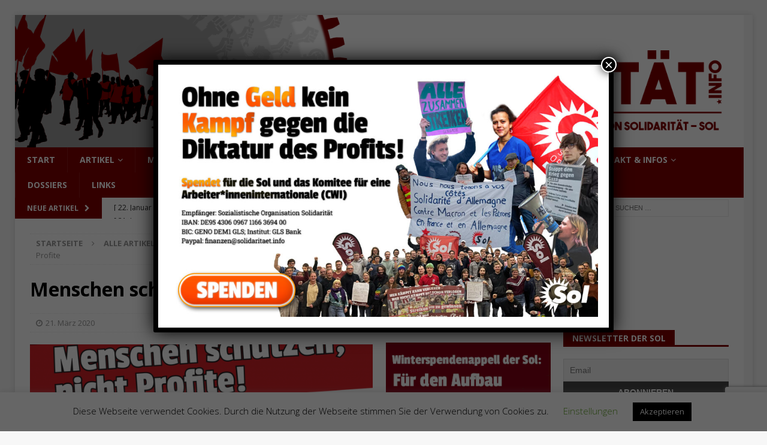

--- FILE ---
content_type: text/html; charset=UTF-8
request_url: https://solidaritaet.info/2020/03/menschen-schuetzen-nicht-profite/
body_size: 19363
content:
<!DOCTYPE html>
<html class="no-js mh-two-sb" lang="de">
<head>
<meta charset="UTF-8">
<meta name="viewport" content="width=device-width, initial-scale=1.0">
<link rel="profile" href="http://gmpg.org/xfn/11" />
<title>Menschen schützen, nicht Profite | Sozialistische Organisation Solidarität</title>

<!-- The SEO Framework von Sybre Waaijer -->
<link rel="canonical" href="https://solidaritaet.info/2020/03/menschen-schuetzen-nicht-profite/" />
<meta name="description" content="Wandzeitung der Sol zur Corona-Krise…" />
<meta property="og:type" content="article" />
<meta property="og:locale" content="de_DE" />
<meta property="og:site_name" content="Sozialistische Organisation Solidarität" />
<meta property="og:title" content="Menschen schützen, nicht Profite | Sozialistische Organisation Solidarität" />
<meta property="og:description" content="Wandzeitung der Sol zur Corona-Krise…" />
<meta property="og:url" content="https://solidaritaet.info/2020/03/menschen-schuetzen-nicht-profite/" />
<meta property="og:image" content="https://solidaritaet.info/wp-content/uploads/2020/03/Corona-Plakat-1.png" />
<meta property="og:image:width" content="1677" />
<meta property="og:image:height" content="2362" />
<meta property="article:published_time" content="2020-03-21T14:01:36+00:00" />
<meta property="article:modified_time" content="2020-03-21T14:01:38+00:00" />
<meta property="article:publisher" content="https://www.facebook.com/solcwi" />
<meta name="twitter:card" content="summary_large_image" />
<meta name="twitter:site" content="@solcwi" />
<meta name="twitter:title" content="Menschen schützen, nicht Profite | Sozialistische Organisation Solidarität" />
<meta name="twitter:description" content="Wandzeitung der Sol zur Corona-Krise…" />
<meta name="twitter:image" content="https://solidaritaet.info/wp-content/uploads/2020/03/Corona-Plakat-1.png" />
<script type="application/ld+json">{"@context":"https://schema.org","@graph":[{"@type":"WebSite","@id":"https://solidaritaet.info/#/schema/WebSite","url":"https://solidaritaet.info/","name":"Sozialistische Organisation Solidarität","description":"Gegenwehr Solidarität Sozialismus","inLanguage":"de","potentialAction":{"@type":"SearchAction","target":{"@type":"EntryPoint","urlTemplate":"https://solidaritaet.info/search/{search_term_string}/"},"query-input":"required name=search_term_string"},"publisher":{"@type":"Organization","@id":"https://solidaritaet.info/#/schema/Organization","name":"Sozialistische Organisation Solidarität","url":"https://solidaritaet.info/","logo":{"@type":"ImageObject","url":"https://solidaritaet.info/wp-content/uploads/2019/10/cropped-logo_klein-1.png","contentUrl":"https://solidaritaet.info/wp-content/uploads/2019/10/cropped-logo_klein-1.png","width":512,"height":512}}},{"@type":"WebPage","@id":"https://solidaritaet.info/2020/03/menschen-schuetzen-nicht-profite/","url":"https://solidaritaet.info/2020/03/menschen-schuetzen-nicht-profite/","name":"Menschen schützen, nicht Profite | Sozialistische Organisation Solidarität","description":"Wandzeitung der Sol zur Corona-Krise…","inLanguage":"de","isPartOf":{"@id":"https://solidaritaet.info/#/schema/WebSite"},"breadcrumb":{"@type":"BreadcrumbList","@id":"https://solidaritaet.info/#/schema/BreadcrumbList","itemListElement":[{"@type":"ListItem","position":1,"item":"https://solidaritaet.info/","name":"Sozialistische Organisation Solidarität"},{"@type":"ListItem","position":2,"item":"https://solidaritaet.info/category/alle/","name":"Kategorie: Alle Artikel"},{"@type":"ListItem","position":3,"item":"https://solidaritaet.info/category/alle/corona-krise/","name":"Kategorie: Corona-Krise"},{"@type":"ListItem","position":4,"name":"Menschen schützen, nicht Profite"}]},"potentialAction":{"@type":"ReadAction","target":"https://solidaritaet.info/2020/03/menschen-schuetzen-nicht-profite/"},"datePublished":"2020-03-21T14:01:36+00:00","dateModified":"2020-03-21T14:01:38+00:00","author":{"@type":"Person","@id":"https://solidaritaet.info/#/schema/Person/de3f03acfb35c5cb478ca04b54964979","name":"sascha"}}]}</script>
<!-- / The SEO Framework von Sybre Waaijer | 14.35ms meta | 1.28ms boot -->

<link rel='dns-prefetch' href='//fonts.googleapis.com' />
<link rel="alternate" type="application/rss+xml" title="Sozialistische Organisation Solidarität &raquo; Feed" href="https://solidaritaet.info/feed/" />
<link rel="alternate" type="application/rss+xml" title="Sozialistische Organisation Solidarität &raquo; Kommentar-Feed" href="https://solidaritaet.info/comments/feed/" />
<link rel="alternate" title="oEmbed (JSON)" type="application/json+oembed" href="https://solidaritaet.info/wp-json/oembed/1.0/embed?url=https%3A%2F%2Fsolidaritaet.info%2F2020%2F03%2Fmenschen-schuetzen-nicht-profite%2F" />
<link rel="alternate" title="oEmbed (XML)" type="text/xml+oembed" href="https://solidaritaet.info/wp-json/oembed/1.0/embed?url=https%3A%2F%2Fsolidaritaet.info%2F2020%2F03%2Fmenschen-schuetzen-nicht-profite%2F&#038;format=xml" />
		<style>
			.lazyload,
			.lazyloading {
				max-width: 100%;
			}
		</style>
		<style id='wp-img-auto-sizes-contain-inline-css' type='text/css'>
img:is([sizes=auto i],[sizes^="auto," i]){contain-intrinsic-size:3000px 1500px}
/*# sourceURL=wp-img-auto-sizes-contain-inline-css */
</style>
<style id='wp-emoji-styles-inline-css' type='text/css'>

	img.wp-smiley, img.emoji {
		display: inline !important;
		border: none !important;
		box-shadow: none !important;
		height: 1em !important;
		width: 1em !important;
		margin: 0 0.07em !important;
		vertical-align: -0.1em !important;
		background: none !important;
		padding: 0 !important;
	}
/*# sourceURL=wp-emoji-styles-inline-css */
</style>
<style id='wp-block-library-inline-css' type='text/css'>
:root{--wp-block-synced-color:#7a00df;--wp-block-synced-color--rgb:122,0,223;--wp-bound-block-color:var(--wp-block-synced-color);--wp-editor-canvas-background:#ddd;--wp-admin-theme-color:#007cba;--wp-admin-theme-color--rgb:0,124,186;--wp-admin-theme-color-darker-10:#006ba1;--wp-admin-theme-color-darker-10--rgb:0,107,160.5;--wp-admin-theme-color-darker-20:#005a87;--wp-admin-theme-color-darker-20--rgb:0,90,135;--wp-admin-border-width-focus:2px}@media (min-resolution:192dpi){:root{--wp-admin-border-width-focus:1.5px}}.wp-element-button{cursor:pointer}:root .has-very-light-gray-background-color{background-color:#eee}:root .has-very-dark-gray-background-color{background-color:#313131}:root .has-very-light-gray-color{color:#eee}:root .has-very-dark-gray-color{color:#313131}:root .has-vivid-green-cyan-to-vivid-cyan-blue-gradient-background{background:linear-gradient(135deg,#00d084,#0693e3)}:root .has-purple-crush-gradient-background{background:linear-gradient(135deg,#34e2e4,#4721fb 50%,#ab1dfe)}:root .has-hazy-dawn-gradient-background{background:linear-gradient(135deg,#faaca8,#dad0ec)}:root .has-subdued-olive-gradient-background{background:linear-gradient(135deg,#fafae1,#67a671)}:root .has-atomic-cream-gradient-background{background:linear-gradient(135deg,#fdd79a,#004a59)}:root .has-nightshade-gradient-background{background:linear-gradient(135deg,#330968,#31cdcf)}:root .has-midnight-gradient-background{background:linear-gradient(135deg,#020381,#2874fc)}:root{--wp--preset--font-size--normal:16px;--wp--preset--font-size--huge:42px}.has-regular-font-size{font-size:1em}.has-larger-font-size{font-size:2.625em}.has-normal-font-size{font-size:var(--wp--preset--font-size--normal)}.has-huge-font-size{font-size:var(--wp--preset--font-size--huge)}.has-text-align-center{text-align:center}.has-text-align-left{text-align:left}.has-text-align-right{text-align:right}.has-fit-text{white-space:nowrap!important}#end-resizable-editor-section{display:none}.aligncenter{clear:both}.items-justified-left{justify-content:flex-start}.items-justified-center{justify-content:center}.items-justified-right{justify-content:flex-end}.items-justified-space-between{justify-content:space-between}.screen-reader-text{border:0;clip-path:inset(50%);height:1px;margin:-1px;overflow:hidden;padding:0;position:absolute;width:1px;word-wrap:normal!important}.screen-reader-text:focus{background-color:#ddd;clip-path:none;color:#444;display:block;font-size:1em;height:auto;left:5px;line-height:normal;padding:15px 23px 14px;text-decoration:none;top:5px;width:auto;z-index:100000}html :where(.has-border-color){border-style:solid}html :where([style*=border-top-color]){border-top-style:solid}html :where([style*=border-right-color]){border-right-style:solid}html :where([style*=border-bottom-color]){border-bottom-style:solid}html :where([style*=border-left-color]){border-left-style:solid}html :where([style*=border-width]){border-style:solid}html :where([style*=border-top-width]){border-top-style:solid}html :where([style*=border-right-width]){border-right-style:solid}html :where([style*=border-bottom-width]){border-bottom-style:solid}html :where([style*=border-left-width]){border-left-style:solid}html :where(img[class*=wp-image-]){height:auto;max-width:100%}:where(figure){margin:0 0 1em}html :where(.is-position-sticky){--wp-admin--admin-bar--position-offset:var(--wp-admin--admin-bar--height,0px)}@media screen and (max-width:600px){html :where(.is-position-sticky){--wp-admin--admin-bar--position-offset:0px}}

/*# sourceURL=wp-block-library-inline-css */
</style><style id='wp-block-file-inline-css' type='text/css'>
.wp-block-file{box-sizing:border-box}.wp-block-file:not(.wp-element-button){font-size:.8em}.wp-block-file.aligncenter{text-align:center}.wp-block-file.alignright{text-align:right}.wp-block-file *+.wp-block-file__button{margin-left:.75em}:where(.wp-block-file){margin-bottom:1.5em}.wp-block-file__embed{margin-bottom:1em}:where(.wp-block-file__button){border-radius:2em;display:inline-block;padding:.5em 1em}:where(.wp-block-file__button):where(a):active,:where(.wp-block-file__button):where(a):focus,:where(.wp-block-file__button):where(a):hover,:where(.wp-block-file__button):where(a):visited{box-shadow:none;color:#fff;opacity:.85;text-decoration:none}
/*# sourceURL=https://solidaritaet.info/wp-includes/blocks/file/style.min.css */
</style>
<style id='wp-block-paragraph-inline-css' type='text/css'>
.is-small-text{font-size:.875em}.is-regular-text{font-size:1em}.is-large-text{font-size:2.25em}.is-larger-text{font-size:3em}.has-drop-cap:not(:focus):first-letter{float:left;font-size:8.4em;font-style:normal;font-weight:100;line-height:.68;margin:.05em .1em 0 0;text-transform:uppercase}body.rtl .has-drop-cap:not(:focus):first-letter{float:none;margin-left:.1em}p.has-drop-cap.has-background{overflow:hidden}:root :where(p.has-background){padding:1.25em 2.375em}:where(p.has-text-color:not(.has-link-color)) a{color:inherit}p.has-text-align-left[style*="writing-mode:vertical-lr"],p.has-text-align-right[style*="writing-mode:vertical-rl"]{rotate:180deg}
/*# sourceURL=https://solidaritaet.info/wp-includes/blocks/paragraph/style.min.css */
</style>
<style id='global-styles-inline-css' type='text/css'>
:root{--wp--preset--aspect-ratio--square: 1;--wp--preset--aspect-ratio--4-3: 4/3;--wp--preset--aspect-ratio--3-4: 3/4;--wp--preset--aspect-ratio--3-2: 3/2;--wp--preset--aspect-ratio--2-3: 2/3;--wp--preset--aspect-ratio--16-9: 16/9;--wp--preset--aspect-ratio--9-16: 9/16;--wp--preset--color--black: #000000;--wp--preset--color--cyan-bluish-gray: #abb8c3;--wp--preset--color--white: #ffffff;--wp--preset--color--pale-pink: #f78da7;--wp--preset--color--vivid-red: #cf2e2e;--wp--preset--color--luminous-vivid-orange: #ff6900;--wp--preset--color--luminous-vivid-amber: #fcb900;--wp--preset--color--light-green-cyan: #7bdcb5;--wp--preset--color--vivid-green-cyan: #00d084;--wp--preset--color--pale-cyan-blue: #8ed1fc;--wp--preset--color--vivid-cyan-blue: #0693e3;--wp--preset--color--vivid-purple: #9b51e0;--wp--preset--gradient--vivid-cyan-blue-to-vivid-purple: linear-gradient(135deg,rgb(6,147,227) 0%,rgb(155,81,224) 100%);--wp--preset--gradient--light-green-cyan-to-vivid-green-cyan: linear-gradient(135deg,rgb(122,220,180) 0%,rgb(0,208,130) 100%);--wp--preset--gradient--luminous-vivid-amber-to-luminous-vivid-orange: linear-gradient(135deg,rgb(252,185,0) 0%,rgb(255,105,0) 100%);--wp--preset--gradient--luminous-vivid-orange-to-vivid-red: linear-gradient(135deg,rgb(255,105,0) 0%,rgb(207,46,46) 100%);--wp--preset--gradient--very-light-gray-to-cyan-bluish-gray: linear-gradient(135deg,rgb(238,238,238) 0%,rgb(169,184,195) 100%);--wp--preset--gradient--cool-to-warm-spectrum: linear-gradient(135deg,rgb(74,234,220) 0%,rgb(151,120,209) 20%,rgb(207,42,186) 40%,rgb(238,44,130) 60%,rgb(251,105,98) 80%,rgb(254,248,76) 100%);--wp--preset--gradient--blush-light-purple: linear-gradient(135deg,rgb(255,206,236) 0%,rgb(152,150,240) 100%);--wp--preset--gradient--blush-bordeaux: linear-gradient(135deg,rgb(254,205,165) 0%,rgb(254,45,45) 50%,rgb(107,0,62) 100%);--wp--preset--gradient--luminous-dusk: linear-gradient(135deg,rgb(255,203,112) 0%,rgb(199,81,192) 50%,rgb(65,88,208) 100%);--wp--preset--gradient--pale-ocean: linear-gradient(135deg,rgb(255,245,203) 0%,rgb(182,227,212) 50%,rgb(51,167,181) 100%);--wp--preset--gradient--electric-grass: linear-gradient(135deg,rgb(202,248,128) 0%,rgb(113,206,126) 100%);--wp--preset--gradient--midnight: linear-gradient(135deg,rgb(2,3,129) 0%,rgb(40,116,252) 100%);--wp--preset--font-size--small: 13px;--wp--preset--font-size--medium: 20px;--wp--preset--font-size--large: 36px;--wp--preset--font-size--x-large: 42px;--wp--preset--spacing--20: 0.44rem;--wp--preset--spacing--30: 0.67rem;--wp--preset--spacing--40: 1rem;--wp--preset--spacing--50: 1.5rem;--wp--preset--spacing--60: 2.25rem;--wp--preset--spacing--70: 3.38rem;--wp--preset--spacing--80: 5.06rem;--wp--preset--shadow--natural: 6px 6px 9px rgba(0, 0, 0, 0.2);--wp--preset--shadow--deep: 12px 12px 50px rgba(0, 0, 0, 0.4);--wp--preset--shadow--sharp: 6px 6px 0px rgba(0, 0, 0, 0.2);--wp--preset--shadow--outlined: 6px 6px 0px -3px rgb(255, 255, 255), 6px 6px rgb(0, 0, 0);--wp--preset--shadow--crisp: 6px 6px 0px rgb(0, 0, 0);}:where(.is-layout-flex){gap: 0.5em;}:where(.is-layout-grid){gap: 0.5em;}body .is-layout-flex{display: flex;}.is-layout-flex{flex-wrap: wrap;align-items: center;}.is-layout-flex > :is(*, div){margin: 0;}body .is-layout-grid{display: grid;}.is-layout-grid > :is(*, div){margin: 0;}:where(.wp-block-columns.is-layout-flex){gap: 2em;}:where(.wp-block-columns.is-layout-grid){gap: 2em;}:where(.wp-block-post-template.is-layout-flex){gap: 1.25em;}:where(.wp-block-post-template.is-layout-grid){gap: 1.25em;}.has-black-color{color: var(--wp--preset--color--black) !important;}.has-cyan-bluish-gray-color{color: var(--wp--preset--color--cyan-bluish-gray) !important;}.has-white-color{color: var(--wp--preset--color--white) !important;}.has-pale-pink-color{color: var(--wp--preset--color--pale-pink) !important;}.has-vivid-red-color{color: var(--wp--preset--color--vivid-red) !important;}.has-luminous-vivid-orange-color{color: var(--wp--preset--color--luminous-vivid-orange) !important;}.has-luminous-vivid-amber-color{color: var(--wp--preset--color--luminous-vivid-amber) !important;}.has-light-green-cyan-color{color: var(--wp--preset--color--light-green-cyan) !important;}.has-vivid-green-cyan-color{color: var(--wp--preset--color--vivid-green-cyan) !important;}.has-pale-cyan-blue-color{color: var(--wp--preset--color--pale-cyan-blue) !important;}.has-vivid-cyan-blue-color{color: var(--wp--preset--color--vivid-cyan-blue) !important;}.has-vivid-purple-color{color: var(--wp--preset--color--vivid-purple) !important;}.has-black-background-color{background-color: var(--wp--preset--color--black) !important;}.has-cyan-bluish-gray-background-color{background-color: var(--wp--preset--color--cyan-bluish-gray) !important;}.has-white-background-color{background-color: var(--wp--preset--color--white) !important;}.has-pale-pink-background-color{background-color: var(--wp--preset--color--pale-pink) !important;}.has-vivid-red-background-color{background-color: var(--wp--preset--color--vivid-red) !important;}.has-luminous-vivid-orange-background-color{background-color: var(--wp--preset--color--luminous-vivid-orange) !important;}.has-luminous-vivid-amber-background-color{background-color: var(--wp--preset--color--luminous-vivid-amber) !important;}.has-light-green-cyan-background-color{background-color: var(--wp--preset--color--light-green-cyan) !important;}.has-vivid-green-cyan-background-color{background-color: var(--wp--preset--color--vivid-green-cyan) !important;}.has-pale-cyan-blue-background-color{background-color: var(--wp--preset--color--pale-cyan-blue) !important;}.has-vivid-cyan-blue-background-color{background-color: var(--wp--preset--color--vivid-cyan-blue) !important;}.has-vivid-purple-background-color{background-color: var(--wp--preset--color--vivid-purple) !important;}.has-black-border-color{border-color: var(--wp--preset--color--black) !important;}.has-cyan-bluish-gray-border-color{border-color: var(--wp--preset--color--cyan-bluish-gray) !important;}.has-white-border-color{border-color: var(--wp--preset--color--white) !important;}.has-pale-pink-border-color{border-color: var(--wp--preset--color--pale-pink) !important;}.has-vivid-red-border-color{border-color: var(--wp--preset--color--vivid-red) !important;}.has-luminous-vivid-orange-border-color{border-color: var(--wp--preset--color--luminous-vivid-orange) !important;}.has-luminous-vivid-amber-border-color{border-color: var(--wp--preset--color--luminous-vivid-amber) !important;}.has-light-green-cyan-border-color{border-color: var(--wp--preset--color--light-green-cyan) !important;}.has-vivid-green-cyan-border-color{border-color: var(--wp--preset--color--vivid-green-cyan) !important;}.has-pale-cyan-blue-border-color{border-color: var(--wp--preset--color--pale-cyan-blue) !important;}.has-vivid-cyan-blue-border-color{border-color: var(--wp--preset--color--vivid-cyan-blue) !important;}.has-vivid-purple-border-color{border-color: var(--wp--preset--color--vivid-purple) !important;}.has-vivid-cyan-blue-to-vivid-purple-gradient-background{background: var(--wp--preset--gradient--vivid-cyan-blue-to-vivid-purple) !important;}.has-light-green-cyan-to-vivid-green-cyan-gradient-background{background: var(--wp--preset--gradient--light-green-cyan-to-vivid-green-cyan) !important;}.has-luminous-vivid-amber-to-luminous-vivid-orange-gradient-background{background: var(--wp--preset--gradient--luminous-vivid-amber-to-luminous-vivid-orange) !important;}.has-luminous-vivid-orange-to-vivid-red-gradient-background{background: var(--wp--preset--gradient--luminous-vivid-orange-to-vivid-red) !important;}.has-very-light-gray-to-cyan-bluish-gray-gradient-background{background: var(--wp--preset--gradient--very-light-gray-to-cyan-bluish-gray) !important;}.has-cool-to-warm-spectrum-gradient-background{background: var(--wp--preset--gradient--cool-to-warm-spectrum) !important;}.has-blush-light-purple-gradient-background{background: var(--wp--preset--gradient--blush-light-purple) !important;}.has-blush-bordeaux-gradient-background{background: var(--wp--preset--gradient--blush-bordeaux) !important;}.has-luminous-dusk-gradient-background{background: var(--wp--preset--gradient--luminous-dusk) !important;}.has-pale-ocean-gradient-background{background: var(--wp--preset--gradient--pale-ocean) !important;}.has-electric-grass-gradient-background{background: var(--wp--preset--gradient--electric-grass) !important;}.has-midnight-gradient-background{background: var(--wp--preset--gradient--midnight) !important;}.has-small-font-size{font-size: var(--wp--preset--font-size--small) !important;}.has-medium-font-size{font-size: var(--wp--preset--font-size--medium) !important;}.has-large-font-size{font-size: var(--wp--preset--font-size--large) !important;}.has-x-large-font-size{font-size: var(--wp--preset--font-size--x-large) !important;}
/*# sourceURL=global-styles-inline-css */
</style>

<style id='classic-theme-styles-inline-css' type='text/css'>
/*! This file is auto-generated */
.wp-block-button__link{color:#fff;background-color:#32373c;border-radius:9999px;box-shadow:none;text-decoration:none;padding:calc(.667em + 2px) calc(1.333em + 2px);font-size:1.125em}.wp-block-file__button{background:#32373c;color:#fff;text-decoration:none}
/*# sourceURL=/wp-includes/css/classic-themes.min.css */
</style>
<link rel='stylesheet' id='wp-components-css' href='https://solidaritaet.info/wp-includes/css/dist/components/style.min.css?ver=6.9' type='text/css' media='all' />
<link rel='stylesheet' id='wp-preferences-css' href='https://solidaritaet.info/wp-includes/css/dist/preferences/style.min.css?ver=6.9' type='text/css' media='all' />
<link rel='stylesheet' id='wp-block-editor-css' href='https://solidaritaet.info/wp-includes/css/dist/block-editor/style.min.css?ver=6.9' type='text/css' media='all' />
<link rel='stylesheet' id='popup-maker-block-library-style-css' href='https://solidaritaet.info/wp-content/plugins/popup-maker/dist/packages/block-library-style.css?ver=dbea705cfafe089d65f1' type='text/css' media='all' />
<link rel='stylesheet' id='contact-form-7-css' href='https://solidaritaet.info/wp-content/plugins/contact-form-7/includes/css/styles.css?ver=6.1.4' type='text/css' media='all' />
<link rel='stylesheet' id='cookie-law-info-css' href='https://solidaritaet.info/wp-content/plugins/cookie-law-info/legacy/public/css/cookie-law-info-public.css?ver=3.3.9.1' type='text/css' media='all' />
<link rel='stylesheet' id='cookie-law-info-gdpr-css' href='https://solidaritaet.info/wp-content/plugins/cookie-law-info/legacy/public/css/cookie-law-info-gdpr.css?ver=3.3.9.1' type='text/css' media='all' />
<link rel='stylesheet' id='mh-magazine-css' href='https://solidaritaet.info/wp-content/themes/mh-magazine/style.css?ver=3.9.0' type='text/css' media='all' />
<link rel='stylesheet' id='mh-magazine-child-css' href='https://solidaritaet.info/wp-content/themes/mh-magazine-child/style.css?ver=1.0.0' type='text/css' media='all' />
<link rel='stylesheet' id='mh-font-awesome-css' href='https://solidaritaet.info/wp-content/themes/mh-magazine/includes/font-awesome.min.css' type='text/css' media='all' />
<link rel='stylesheet' id='mh-google-fonts-css' href='https://fonts.googleapis.com/css?family=Open+Sans:300,400,400italic,600,700' type='text/css' media='all' />
<link rel='stylesheet' id='newsletter-css' href='https://solidaritaet.info/wp-content/plugins/newsletter/style.css?ver=9.1.1' type='text/css' media='all' />
<link rel='stylesheet' id='popup-maker-site-css' href='//solidaritaet.info/wp-content/uploads/pum/pum-site-styles.css?generated=1767789893&#038;ver=1.21.5' type='text/css' media='all' />
<script type="text/javascript" src="https://solidaritaet.info/wp-includes/js/jquery/jquery.min.js?ver=3.7.1" id="jquery-core-js"></script>
<script type="text/javascript" src="https://solidaritaet.info/wp-includes/js/jquery/jquery-migrate.min.js?ver=3.4.1" id="jquery-migrate-js"></script>
<script type="text/javascript" id="cookie-law-info-js-extra">
/* <![CDATA[ */
var Cli_Data = {"nn_cookie_ids":[],"cookielist":[],"non_necessary_cookies":[],"ccpaEnabled":"","ccpaRegionBased":"","ccpaBarEnabled":"","strictlyEnabled":["necessary","obligatoire"],"ccpaType":"gdpr","js_blocking":"","custom_integration":"","triggerDomRefresh":"","secure_cookies":""};
var cli_cookiebar_settings = {"animate_speed_hide":"500","animate_speed_show":"500","background":"#FFF","border":"#b1a6a6c2","border_on":"","button_1_button_colour":"#000","button_1_button_hover":"#000000","button_1_link_colour":"#fff","button_1_as_button":"1","button_1_new_win":"","button_2_button_colour":"#333","button_2_button_hover":"#292929","button_2_link_colour":"#444","button_2_as_button":"","button_2_hidebar":"","button_3_button_colour":"#000","button_3_button_hover":"#000000","button_3_link_colour":"#fff","button_3_as_button":"1","button_3_new_win":"","button_4_button_colour":"#000","button_4_button_hover":"#000000","button_4_link_colour":"#62a329","button_4_as_button":"","button_7_button_colour":"#61a229","button_7_button_hover":"#4e8221","button_7_link_colour":"#fff","button_7_as_button":"1","button_7_new_win":"","font_family":"inherit","header_fix":"","notify_animate_hide":"1","notify_animate_show":"","notify_div_id":"#cookie-law-info-bar","notify_position_horizontal":"right","notify_position_vertical":"bottom","scroll_close":"","scroll_close_reload":"","accept_close_reload":"","reject_close_reload":"","showagain_tab":"1","showagain_background":"#fff","showagain_border":"#000","showagain_div_id":"#cookie-law-info-again","showagain_x_position":"100px","text":"#000","show_once_yn":"","show_once":"10000","logging_on":"","as_popup":"","popup_overlay":"1","bar_heading_text":"","cookie_bar_as":"banner","popup_showagain_position":"bottom-right","widget_position":"left"};
var log_object = {"ajax_url":"https://solidaritaet.info/wp-admin/admin-ajax.php"};
//# sourceURL=cookie-law-info-js-extra
/* ]]> */
</script>
<script type="text/javascript" src="https://solidaritaet.info/wp-content/plugins/cookie-law-info/legacy/public/js/cookie-law-info-public.js?ver=3.3.9.1" id="cookie-law-info-js"></script>
<script type="text/javascript" src="https://solidaritaet.info/wp-content/themes/mh-magazine/js/scripts.js?ver=3.9.0" id="mh-scripts-js"></script>
<link rel="https://api.w.org/" href="https://solidaritaet.info/wp-json/" /><link rel="alternate" title="JSON" type="application/json" href="https://solidaritaet.info/wp-json/wp/v2/posts/1296" /><link rel="EditURI" type="application/rsd+xml" title="RSD" href="https://solidaritaet.info/xmlrpc.php?rsd" />
        <style type="text/css" id="pf-main-css">
            
				@media screen {
					.printfriendly {
						z-index: 1000; position: relative
					}
					.printfriendly a, .printfriendly a:link, .printfriendly a:visited, .printfriendly a:hover, .printfriendly a:active {
						font-weight: 600;
						cursor: pointer;
						text-decoration: none;
						border: none;
						-webkit-box-shadow: none;
						-moz-box-shadow: none;
						box-shadow: none;
						outline:none;
						font-size: 14px !important;
						color: #3AAA11 !important;
					}
					.printfriendly.pf-alignleft {
						float: left;
					}
					.printfriendly.pf-alignright {
						float: right;
					}
					.printfriendly.pf-aligncenter {
						justify-content: center;
						display: flex; align-items: center;
					}
				}

				.pf-button-img {
					border: none;
					-webkit-box-shadow: none;
					-moz-box-shadow: none;
					box-shadow: none;
					padding: 0;
					margin: 0;
					display: inline;
					vertical-align: middle;
				}

				img.pf-button-img + .pf-button-text {
					margin-left: 6px;
				}

				@media print {
					.printfriendly {
						display: none;
					}
				}
				        </style>

            
        <style type="text/css" id="pf-excerpt-styles">
          .pf-button.pf-button-excerpt {
              display: none;
           }
        </style>

            		<script>
			document.documentElement.className = document.documentElement.className.replace('no-js', 'js');
		</script>
				<style>
			.no-js img.lazyload {
				display: none;
			}

			figure.wp-block-image img.lazyloading {
				min-width: 150px;
			}

			.lazyload,
			.lazyloading {
				--smush-placeholder-width: 100px;
				--smush-placeholder-aspect-ratio: 1/1;
				width: var(--smush-image-width, var(--smush-placeholder-width)) !important;
				aspect-ratio: var(--smush-image-aspect-ratio, var(--smush-placeholder-aspect-ratio)) !important;
			}

						.lazyload, .lazyloading {
				opacity: 0;
			}

			.lazyloaded {
				opacity: 1;
				transition: opacity 400ms;
				transition-delay: 0ms;
			}

					</style>
		<style type="text/css">
.mh-navigation li:hover, .mh-navigation ul li:hover > ul, .mh-main-nav-wrap, .mh-main-nav, .mh-social-nav li a:hover, .entry-tags li, .mh-slider-caption, .mh-widget-layout8 .mh-widget-title .mh-footer-widget-title-inner, .mh-widget-col-1 .mh-slider-caption, .mh-widget-col-1 .mh-posts-lineup-caption, .mh-carousel-layout1, .mh-spotlight-widget, .mh-social-widget li a, .mh-author-bio-widget, .mh-footer-widget .mh-tab-comment-excerpt, .mh-nip-item:hover .mh-nip-overlay, .mh-widget .tagcloud a, .mh-footer-widget .tagcloud a, .mh-footer, .mh-copyright-wrap, input[type=submit]:hover, #infinite-handle span:hover { background: #800000; }
.mh-extra-nav-bg { background: rgba(128, 0, 0, 0.2); }
.mh-slider-caption, .mh-posts-stacked-title, .mh-posts-lineup-caption { background: #800000; background: rgba(128, 0, 0, 0.8); }
@media screen and (max-width: 900px) { #mh-mobile .mh-slider-caption, #mh-mobile .mh-posts-lineup-caption { background: rgba(128, 0, 0, 1); } }
.slicknav_menu, .slicknav_nav ul, #mh-mobile .mh-footer-widget .mh-posts-stacked-overlay { border-color: #800000; }
.mh-copyright, .mh-copyright a { color: #fff; }
.mh-widget-layout4 .mh-widget-title { background: #800000; background: rgba(128, 0, 0, 0.6); }
.mh-preheader, .mh-wide-layout .mh-subheader, .mh-ticker-title, .mh-main-nav li:hover, .mh-footer-nav, .slicknav_menu, .slicknav_btn, .slicknav_nav .slicknav_item:hover, .slicknav_nav a:hover, .mh-back-to-top, .mh-subheading, .entry-tags .fa, .entry-tags li:hover, .mh-widget-layout2 .mh-widget-title, .mh-widget-layout4 .mh-widget-title-inner, .mh-widget-layout4 .mh-footer-widget-title, .mh-widget-layout5 .mh-widget-title-inner, .mh-widget-layout6 .mh-widget-title, #mh-mobile .flex-control-paging li a.flex-active, .mh-image-caption, .mh-carousel-layout1 .mh-carousel-caption, .mh-tab-button.active, .mh-tab-button.active:hover, .mh-footer-widget .mh-tab-button.active, .mh-social-widget li:hover a, .mh-footer-widget .mh-social-widget li a, .mh-footer-widget .mh-author-bio-widget, .tagcloud a:hover, .mh-widget .tagcloud a:hover, .mh-footer-widget .tagcloud a:hover, .mh-posts-stacked-item .mh-meta, .page-numbers:hover, .mh-loop-pagination .current, .mh-comments-pagination .current, .pagelink, a:hover .pagelink, input[type=submit], #infinite-handle span { background: #800000; }
.mh-main-nav-wrap .slicknav_nav ul, blockquote, .mh-widget-layout1 .mh-widget-title, .mh-widget-layout3 .mh-widget-title, .mh-widget-layout5 .mh-widget-title, .mh-widget-layout8 .mh-widget-title:after, #mh-mobile .mh-slider-caption, .mh-carousel-layout1, .mh-spotlight-widget, .mh-author-bio-widget, .mh-author-bio-title, .mh-author-bio-image-frame, .mh-video-widget, .mh-tab-buttons, textarea:hover, input[type=text]:hover, input[type=email]:hover, input[type=tel]:hover, input[type=url]:hover { border-color: #800000; }
.mh-dropcap, .mh-carousel-layout1 .flex-direction-nav a, .mh-carousel-layout2 .mh-carousel-caption, .mh-posts-digest-small-category, .mh-posts-lineup-more, .bypostauthor .fn:after, .mh-comment-list .comment-reply-link:before, #respond #cancel-comment-reply-link:before { color: #800000; }
.mh-subheader, .page-numbers, a .pagelink, .mh-widget-layout3 .mh-widget-title, .mh-widget .search-form, .mh-tab-button, .mh-tab-content, .mh-nip-widget, .mh-magazine-facebook-page-widget, .mh-social-widget, .mh-posts-horizontal-widget, .mh-ad-spot, .mh-info-spot { background: #ffffff; }
.mh-tab-post-item { border-color: rgba(255, 255, 255, 0.3); }
.mh-tab-comment-excerpt { background: rgba(255, 255, 255, 0.6); }
.entry-content a { color: #800000; }
a:hover, .entry-content a:hover, #respond a:hover, #respond #cancel-comment-reply-link:hover, #respond .logged-in-as a:hover, .mh-comment-list .comment-meta a:hover, .mh-ping-list .mh-ping-item a:hover, .mh-meta a:hover, .mh-breadcrumb a:hover, .mh-tabbed-widget a:hover { color: #800000; }
</style>
<!--[if lt IE 9]>
<script src="https://solidaritaet.info/wp-content/themes/mh-magazine/js/css3-mediaqueries.js"></script>
<![endif]-->
<link rel="icon" href="https://solidaritaet.info/wp-content/uploads/2019/10/cropped-logo_klein-1-32x32.png" sizes="32x32" />
<link rel="icon" href="https://solidaritaet.info/wp-content/uploads/2019/10/cropped-logo_klein-1-192x192.png" sizes="192x192" />
<link rel="apple-touch-icon" href="https://solidaritaet.info/wp-content/uploads/2019/10/cropped-logo_klein-1-180x180.png" />
<meta name="msapplication-TileImage" content="https://solidaritaet.info/wp-content/uploads/2019/10/cropped-logo_klein-1-270x270.png" />
</head>
<body id="mh-mobile" class="wp-singular post-template-default single single-post postid-1296 single-format-standard wp-theme-mh-magazine wp-child-theme-mh-magazine-child mh-boxed-layout mh-right-sb mh-loop-layout1 mh-widget-layout5 mh-loop-hide-caption" itemscope="itemscope" itemtype="http://schema.org/WebPage">
<div class="mh-container mh-container-outer">
<div class="mh-header-nav-mobile clearfix"></div>
	<div class="mh-preheader">
    	<div class="mh-container mh-container-inner mh-row clearfix">
							<div class="mh-header-bar-content mh-header-bar-top-left mh-col-2-3 clearfix">
									</div>
								</div>
	</div>
<header class="mh-header" itemscope="itemscope" itemtype="http://schema.org/WPHeader">
	<div class="mh-container mh-container-inner clearfix">
		<div class="mh-custom-header clearfix">
<a class="mh-header-image-link" href="https://solidaritaet.info/" title="Sozialistische Organisation Solidarität" rel="home">
<img class="mh-header-image lazyload" data-src="https://solidaritaet.info/wp-content/uploads/2019/09/rect3713-1.png" height="273" width="1500" alt="Sozialistische Organisation Solidarität" src="[data-uri]" style="--smush-placeholder-width: 1500px; --smush-placeholder-aspect-ratio: 1500/273;" />
</a>
</div>
	</div>
	<div class="mh-main-nav-wrap">
		<nav class="mh-navigation mh-main-nav mh-container mh-container-inner clearfix" itemscope="itemscope" itemtype="http://schema.org/SiteNavigationElement">
			<div class="menu-hauptmenue-container"><ul id="menu-hauptmenue" class="menu"><li id="menu-item-496" class="menu-item menu-item-type-post_type menu-item-object-page menu-item-home menu-item-496"><a href="https://solidaritaet.info/">Start</a></li>
<li id="menu-item-53" class="menu-item menu-item-type-taxonomy menu-item-object-category current-post-ancestor menu-item-has-children menu-item-53"><a href="https://solidaritaet.info/category/alle/">Artikel</a>
<ul class="sub-menu">
	<li id="menu-item-1038" class="menu-item menu-item-type-taxonomy menu-item-object-category current-post-ancestor menu-item-1038"><a href="https://solidaritaet.info/category/alle/">Alle Artikel</a></li>
	<li id="menu-item-54" class="menu-item menu-item-type-taxonomy menu-item-object-category menu-item-54"><a href="https://solidaritaet.info/category/alle/antifa/">Antifaschismus &amp; Antirassismus</a></li>
	<li id="menu-item-55" class="menu-item menu-item-type-taxonomy menu-item-object-category menu-item-55"><a href="https://solidaritaet.info/category/alle/bundg/">Betrieb, Gewerkschaften &amp; Arbeitskämpfe</a></li>
	<li id="menu-item-56" class="menu-item menu-item-type-taxonomy menu-item-object-category menu-item-56"><a href="https://solidaritaet.info/category/alle/gleichberechtigung/">Frauen &amp; Gleichberechtigung</a></li>
	<li id="menu-item-57" class="menu-item menu-item-type-taxonomy menu-item-object-category menu-item-57"><a href="https://solidaritaet.info/category/alle/internationales/">Internationales</a></li>
	<li id="menu-item-5819" class="menu-item menu-item-type-taxonomy menu-item-object-category menu-item-5819"><a href="https://solidaritaet.info/category/alle/jugend/">Jugend</a></li>
	<li id="menu-item-5820" class="menu-item menu-item-type-taxonomy menu-item-object-category menu-item-5820"><a href="https://solidaritaet.info/category/alle/jugend-fuer-sozialismus/">Jugend für Sozialismus</a></li>
	<li id="menu-item-58" class="menu-item menu-item-type-taxonomy menu-item-object-category menu-item-58"><a href="https://solidaritaet.info/category/alle/kultur-sport/">Kultur &amp; Sport</a></li>
	<li id="menu-item-59" class="menu-item menu-item-type-taxonomy menu-item-object-category menu-item-59"><a href="https://solidaritaet.info/category/alle/linke/">LINKE &amp; linksjugend</a></li>
	<li id="menu-item-60" class="menu-item menu-item-type-taxonomy menu-item-object-category menu-item-60"><a href="https://solidaritaet.info/category/alle/politik/">Politik in Deutschland</a></li>
	<li id="menu-item-5821" class="menu-item menu-item-type-taxonomy menu-item-object-category menu-item-5821"><a href="https://solidaritaet.info/category/alle/solcwi/">Sol&amp;CWI</a></li>
	<li id="menu-item-61" class="menu-item menu-item-type-taxonomy menu-item-object-category menu-item-61"><a href="https://solidaritaet.info/category/alle/soziales/">Soziales &amp; Gesundheit</a></li>
	<li id="menu-item-62" class="menu-item menu-item-type-taxonomy menu-item-object-category menu-item-62"><a href="https://solidaritaet.info/category/alle/geschichte/">Theorie &amp; Geschichte</a></li>
	<li id="menu-item-63" class="menu-item menu-item-type-taxonomy menu-item-object-category menu-item-63"><a href="https://solidaritaet.info/category/alle/umwelt/">Umwelt</a></li>
	<li id="menu-item-5822" class="menu-item menu-item-type-taxonomy menu-item-object-category menu-item-5822"><a href="https://solidaritaet.info/category/alle/wirtschaft/">Wirtschaft</a></li>
</ul>
</li>
<li id="menu-item-65" class="menu-item menu-item-type-custom menu-item-object-custom menu-item-65"><a href="https://manifest-buecher.de/">Manifest-Verlag</a></li>
<li id="menu-item-331" class="menu-item menu-item-type-post_type menu-item-object-page menu-item-331"><a href="https://solidaritaet.info/ueber-uns/">Dafür kämpft die Sol</a></li>
<li id="menu-item-333" class="menu-item menu-item-type-post_type menu-item-object-page menu-item-has-children menu-item-333"><a href="https://solidaritaet.info/solidaritaet/">Zeitung &#038; Magazin</a>
<ul class="sub-menu">
	<li id="menu-item-1039" class="menu-item menu-item-type-post_type menu-item-object-page menu-item-1039"><a href="https://solidaritaet.info/solidaritaet/">Solidarität &#038; Sozialismus heute</a></li>
	<li id="menu-item-1042" class="menu-item menu-item-type-post_type menu-item-object-page menu-item-1042"><a href="https://solidaritaet.info/abo/">Abo</a></li>
</ul>
</li>
<li id="menu-item-145" class="menu-item menu-item-type-post_type menu-item-object-page menu-item-145"><a href="https://solidaritaet.info/international/">International</a></li>
<li id="menu-item-50" class="menu-item menu-item-type-post_type menu-item-object-page menu-item-has-children menu-item-50"><a href="https://solidaritaet.info/kontakt/">Kontakt &#038; Infos</a>
<ul class="sub-menu">
	<li id="menu-item-2205" class="menu-item menu-item-type-post_type menu-item-object-page menu-item-2205"><a href="https://solidaritaet.info/kontakt/">Kontakt</a></li>
	<li id="menu-item-2207" class="menu-item menu-item-type-post_type menu-item-object-page menu-item-2207"><a href="https://solidaritaet.info/satzung/">Satzung der Sol</a></li>
	<li id="menu-item-6221" class="menu-item menu-item-type-custom menu-item-object-custom menu-item-6221"><a href="https://manifest-buecher.de">Shop</a></li>
	<li id="menu-item-2208" class="menu-item menu-item-type-post_type menu-item-object-page menu-item-2208"><a href="https://solidaritaet.info/veranstaltungen/">Termine</a></li>
	<li id="menu-item-2213" class="menu-item menu-item-type-post_type menu-item-object-page menu-item-2213"><a href="https://solidaritaet.info/wir-vor-ort/">Wir vor Ort</a></li>
</ul>
</li>
<li id="menu-item-5994" class="menu-item menu-item-type-post_type menu-item-object-page menu-item-5994"><a href="https://solidaritaet.info/dossiers/">Dossiers</a></li>
<li id="menu-item-6220" class="menu-item menu-item-type-post_type menu-item-object-page menu-item-6220"><a href="https://solidaritaet.info/links/">Links</a></li>
</ul></div>		</nav>
	</div>
	</header>
	<div class="mh-subheader">
		<div class="mh-container mh-container-inner mh-row clearfix">
							<div class="mh-header-bar-content mh-header-bar-bottom-left mh-col-2-3 clearfix">
											<div class="mh-header-ticker mh-header-ticker-bottom">
							<div class="mh-ticker-bottom">
			<div class="mh-ticker-title mh-ticker-title-bottom">
			Neue Artikel<i class="fa fa-chevron-right"></i>		</div>
		<div class="mh-ticker-content mh-ticker-content-bottom">
		<ul id="mh-ticker-loop-bottom">				<li class="mh-ticker-item mh-ticker-item-bottom">
					<a href="https://solidaritaet.info/2026/01/lenin-die-proletarische-revolution-und-der-renegat-kautsky/" title="Lenin: Die proletarische Revolution und der Renegat Kautsky">
						<span class="mh-ticker-item-date mh-ticker-item-date-bottom">
                        	[ 22. Januar 2026 ]                        </span>
						<span class="mh-ticker-item-title mh-ticker-item-title-bottom">
							Lenin: Die proletarische Revolution und der Renegat Kautsky						</span>
													<span class="mh-ticker-item-cat mh-ticker-item-cat-bottom">
								<i class="fa fa-caret-right"></i>
																Theorie &amp; Geschichte							</span>
											</a>
				</li>				<li class="mh-ticker-item mh-ticker-item-bottom">
					<a href="https://solidaritaet.info/2026/01/von-lenin-lernen-2/" title="Von Lenin lernen …">
						<span class="mh-ticker-item-date mh-ticker-item-date-bottom">
                        	[ 21. Januar 2026 ]                        </span>
						<span class="mh-ticker-item-title mh-ticker-item-title-bottom">
							Von Lenin lernen …						</span>
													<span class="mh-ticker-item-cat mh-ticker-item-cat-bottom">
								<i class="fa fa-caret-right"></i>
																Theorie &amp; Geschichte							</span>
											</a>
				</li>				<li class="mh-ticker-item mh-ticker-item-bottom">
					<a href="https://solidaritaet.info/2026/01/der-iran-nach-brutaler-repression-im-januar/" title="Der Iran nach brutaler Repression im Januar">
						<span class="mh-ticker-item-date mh-ticker-item-date-bottom">
                        	[ 20. Januar 2026 ]                        </span>
						<span class="mh-ticker-item-title mh-ticker-item-title-bottom">
							Der Iran nach brutaler Repression im Januar						</span>
													<span class="mh-ticker-item-cat mh-ticker-item-cat-bottom">
								<i class="fa fa-caret-right"></i>
																Internationales							</span>
											</a>
				</li>				<li class="mh-ticker-item mh-ticker-item-bottom">
					<a href="https://solidaritaet.info/2026/01/iran-freiheit-durch-sozialismus/" title="Iran: Freiheit durch Sozialismus">
						<span class="mh-ticker-item-date mh-ticker-item-date-bottom">
                        	[ 20. Januar 2026 ]                        </span>
						<span class="mh-ticker-item-title mh-ticker-item-title-bottom">
							Iran: Freiheit durch Sozialismus						</span>
													<span class="mh-ticker-item-cat mh-ticker-item-cat-bottom">
								<i class="fa fa-caret-right"></i>
																Internationales							</span>
											</a>
				</li>				<li class="mh-ticker-item mh-ticker-item-bottom">
					<a href="https://solidaritaet.info/2026/01/eu-mercosur-abkommen-wird-die-krise-des-europaeischen-kapitalismus-nicht-loesen/" title="EU-Mercosur-Abkommen wird die Krise des europäischen Kapitalismus nicht lösen">
						<span class="mh-ticker-item-date mh-ticker-item-date-bottom">
                        	[ 19. Januar 2026 ]                        </span>
						<span class="mh-ticker-item-title mh-ticker-item-title-bottom">
							EU-Mercosur-Abkommen wird die Krise des europäischen Kapitalismus nicht lösen						</span>
													<span class="mh-ticker-item-cat mh-ticker-item-cat-bottom">
								<i class="fa fa-caret-right"></i>
																Internationales							</span>
											</a>
				</li>		</ul>
	</div>
</div>						</div>
									</div>
										<div class="mh-header-bar-content mh-header-bar-bottom-right mh-col-1-3 clearfix">
											<aside class="mh-header-search mh-header-search-bottom">
							<form role="search" method="get" class="search-form" action="https://solidaritaet.info/">
				<label>
					<span class="screen-reader-text">Suche nach:</span>
					<input type="search" class="search-field" placeholder="Suchen …" value="" name="s" />
				</label>
				<input type="submit" class="search-submit" value="Suchen" />
			</form>						</aside>
									</div>
					</div>
	</div>
<div class="mh-wrapper clearfix">
	<div class="mh-main clearfix">
		<div id="main-content" class="mh-content" role="main" itemprop="mainContentOfPage"><nav class="mh-breadcrumb"><span itemscope itemtype="http://data-vocabulary.org/Breadcrumb"><a href="https://solidaritaet.info" itemprop="url"><span itemprop="title">Startseite</span></a></span><span class="mh-breadcrumb-delimiter"><i class="fa fa-angle-right"></i></span><a href="https://solidaritaet.info/category/alle/">Alle Artikel</a><span class="mh-breadcrumb-delimiter"><i class="fa fa-angle-right"></i></span><span itemscope itemtype="http://data-vocabulary.org/Breadcrumb"><a href="https://solidaritaet.info/category/alle/corona-krise/" itemprop="url"><span itemprop="title">Corona-Krise</span></a></span><span class="mh-breadcrumb-delimiter"><i class="fa fa-angle-right"></i></span>Menschen schützen, nicht Profite</nav>
<article id="post-1296" class="post-1296 post type-post status-publish format-standard has-post-thumbnail hentry category-corona-krise tag-corona">
	<header class="entry-header clearfix"><h1 class="entry-title">Menschen schützen, nicht Profite</h1><div class="mh-meta entry-meta">
<span class="entry-meta-date updated"><i class="fa fa-clock-o"></i><a href="https://solidaritaet.info/2020/03/">21. März 2020</a></span>
</div>
	</header>
		<div class="entry-content clearfix">
<figure class="entry-thumbnail">
<img data-src="https://solidaritaet.info/wp-content/uploads/2020/03/Corona-Plakat-1-678x452.png" alt="" title="Corona-Plakat (1)" src="[data-uri]" class="lazyload" style="--smush-placeholder-width: 678px; --smush-placeholder-aspect-ratio: 678/452;" />
</figure>
<div class="pf-content">
<p><strong>Wandzeitung der Sol zur Corona-Krise</strong></p>



<p>Die Sol hat eine Wandzeitung mit den wichtigsten Forderungen zur Corona-Krise erstellt. Diese kann ab kommender Woche unter info@solidaritaet.info bestellt werden.  Die Preise sind: 10 Plakate 5 Euro, 50 Plakate 10 Euro. 100 Plakate 15 Euro. </p>



<div class="wp-block-file"><a href="https://solidaritaet.info/wp-content/uploads/2020/03/Corona-Plakat-2.pdf">Hier kann die Wandzeitung runter geladen werden:</a><a href="https://solidaritaet.info/wp-content/uploads/2020/03/Corona-Plakat-2.pdf" class="wp-block-file__button" download>Herunterladen</a></div>
<div class="printfriendly pf-button pf-button-content pf-alignright">
                    <a href="#" rel="nofollow" onclick="window.print(); return false;" title="Printer Friendly, PDF & Email">
                    <img decoding="async" class="pf-button-img lazyload" data-src="https://cdn.printfriendly.com/buttons/printfriendly-pdf-email-button-md.png" alt="Print Friendly, PDF & Email" style="width: 194px;height: 30px;" src="[data-uri]" />
                    </a>
                </div></div>	</div></article><section class="mh-related-content">
<h3 class="mh-widget-title mh-related-content-title">
<span class="mh-widget-title-inner">&Auml;hnliche Artikel</span></h3>
<div class="mh-related-wrap mh-row clearfix">
<div class="mh-col-1-3 mh-posts-grid-col clearfix">
<article class="post-1420 format-standard mh-posts-grid-item clearfix">
	<figure class="mh-posts-grid-thumb">
		<a class="mh-thumb-icon mh-thumb-icon-small-mobile" href="https://solidaritaet.info/2020/04/die-linke-und-corona/" title="DIE LINKE und Corona"><img width="280" height="173" data-src="https://solidaritaet.info/wp-content/uploads/2019/12/linke.jpg" class="attachment-mh-magazine-medium size-mh-magazine-medium wp-post-image lazyload" alt="" decoding="async" src="[data-uri]" style="--smush-placeholder-width: 280px; --smush-placeholder-aspect-ratio: 280/173;" />		</a>
					<div class="mh-image-caption mh-posts-grid-caption">
				Corona-Krise			</div>
			</figure>
	<h3 class="entry-title mh-posts-grid-title">
		<a href="https://solidaritaet.info/2020/04/die-linke-und-corona/" title="DIE LINKE und Corona" rel="bookmark">
			DIE LINKE und Corona		</a>
	</h3>
	<div class="mh-meta entry-meta">
<span class="entry-meta-date updated"><i class="fa fa-clock-o"></i><a href="https://solidaritaet.info/2020/04/">17. April 2020</a></span>
</div>
	<div class="mh-posts-grid-excerpt clearfix">
		<div class="mh-excerpt"><p>Sozialistische Opposition oder am Rockzipfel der Regierung? <a class="mh-excerpt-more" href="https://solidaritaet.info/2020/04/die-linke-und-corona/" title="DIE LINKE und Corona">[&#8230;]</a></p>
<div class="printfriendly pf-button pf-button-excerpt pf-alignright">
                    <a href="#" rel="nofollow" onclick="window.print(); return false;" title="Printer Friendly, PDF & Email">
                    <img decoding="async" class="pf-button-img lazyload" data-src="https://cdn.printfriendly.com/buttons/printfriendly-pdf-email-button-md.png" alt="Print Friendly, PDF & Email" style="width: 194px;height: 30px;" src="[data-uri]" />
                    </a>
                </div></div>	</div>
</article></div>
<div class="mh-col-1-3 mh-posts-grid-col clearfix">
<article class="post-2170 format-standard mh-posts-grid-item clearfix">
	<figure class="mh-posts-grid-thumb">
		<a class="mh-thumb-icon mh-thumb-icon-small-mobile" href="https://solidaritaet.info/2021/01/haeufigere-pandemien-durch-raubbau-des-kapitalismus/" title="Häufigere Pandemien durch Raubbau des Kapitalismus"><img width="326" height="217" data-src="https://solidaritaet.info/wp-content/uploads/2020/03/corona-4914547_1920-326x217.jpg" class="attachment-mh-magazine-medium size-mh-magazine-medium wp-post-image lazyload" alt="" decoding="async" data-srcset="https://solidaritaet.info/wp-content/uploads/2020/03/corona-4914547_1920-326x217.jpg 326w, https://solidaritaet.info/wp-content/uploads/2020/03/corona-4914547_1920-150x100.jpg 150w, https://solidaritaet.info/wp-content/uploads/2020/03/corona-4914547_1920-1030x686.jpg 1030w, https://solidaritaet.info/wp-content/uploads/2020/03/corona-4914547_1920-678x452.jpg 678w" data-sizes="(max-width: 326px) 100vw, 326px" src="[data-uri]" style="--smush-placeholder-width: 326px; --smush-placeholder-aspect-ratio: 326/217;" />		</a>
					<div class="mh-image-caption mh-posts-grid-caption">
				Corona-Krise			</div>
			</figure>
	<h3 class="entry-title mh-posts-grid-title">
		<a href="https://solidaritaet.info/2021/01/haeufigere-pandemien-durch-raubbau-des-kapitalismus/" title="Häufigere Pandemien durch Raubbau des Kapitalismus" rel="bookmark">
			Häufigere Pandemien durch Raubbau des Kapitalismus		</a>
	</h3>
	<div class="mh-meta entry-meta">
<span class="entry-meta-date updated"><i class="fa fa-clock-o"></i><a href="https://solidaritaet.info/2021/01/">7. Januar 2021</a></span>
</div>
	<div class="mh-posts-grid-excerpt clearfix">
		<div class="mh-excerpt"><p>Verschärftes Risiko der Krankheitsübertragung von Tieren auf Menschen durch Zerstörung natürlicher Lebensräume und industrieller Tierproduktion <a class="mh-excerpt-more" href="https://solidaritaet.info/2021/01/haeufigere-pandemien-durch-raubbau-des-kapitalismus/" title="Häufigere Pandemien durch Raubbau des Kapitalismus">[&#8230;]</a></p>
<div class="printfriendly pf-button pf-button-excerpt pf-alignright">
                    <a href="#" rel="nofollow" onclick="window.print(); return false;" title="Printer Friendly, PDF & Email">
                    <img decoding="async" class="pf-button-img lazyload" data-src="https://cdn.printfriendly.com/buttons/printfriendly-pdf-email-button-md.png" alt="Print Friendly, PDF & Email" style="width: 194px;height: 30px;" src="[data-uri]" />
                    </a>
                </div></div>	</div>
</article></div>
<div class="mh-col-1-3 mh-posts-grid-col clearfix">
<article class="post-2148 format-standard mh-posts-grid-item clearfix">
	<figure class="mh-posts-grid-thumb">
		<a class="mh-thumb-icon mh-thumb-icon-small-mobile" href="https://solidaritaet.info/2020/12/merkel-spahn-und-co-versagen-in-der-2-welle-fuer-eine-corona-politik-im-interesse-der-arbeiterinnenklasse/" title="Merkel, Spahn und Co. versagen in der 2. Welle &#8211; Für eine Corona-Politik im Interesse der Arbeiter*innenklasse"><img width="326" height="217" data-src="https://solidaritaet.info/wp-content/uploads/2020/10/coronavirus-4972480_1920-e1602854425375-326x217.jpg" class="attachment-mh-magazine-medium size-mh-magazine-medium wp-post-image lazyload" alt="" decoding="async" data-srcset="https://solidaritaet.info/wp-content/uploads/2020/10/coronavirus-4972480_1920-e1602854425375-326x217.jpg 326w, https://solidaritaet.info/wp-content/uploads/2020/10/coronavirus-4972480_1920-e1602854425375-150x100.jpg 150w, https://solidaritaet.info/wp-content/uploads/2020/10/coronavirus-4972480_1920-e1602854425375-1030x686.jpg 1030w, https://solidaritaet.info/wp-content/uploads/2020/10/coronavirus-4972480_1920-e1602854425375-678x452.jpg 678w" data-sizes="(max-width: 326px) 100vw, 326px" src="[data-uri]" style="--smush-placeholder-width: 326px; --smush-placeholder-aspect-ratio: 326/217;" />		</a>
					<div class="mh-image-caption mh-posts-grid-caption">
				Corona-Krise			</div>
			</figure>
	<h3 class="entry-title mh-posts-grid-title">
		<a href="https://solidaritaet.info/2020/12/merkel-spahn-und-co-versagen-in-der-2-welle-fuer-eine-corona-politik-im-interesse-der-arbeiterinnenklasse/" title="Merkel, Spahn und Co. versagen in der 2. Welle &#8211; Für eine Corona-Politik im Interesse der Arbeiter*innenklasse" rel="bookmark">
			Merkel, Spahn und Co. versagen in der 2. Welle &#8211; Für eine Corona-Politik im Interesse der Arbeiter*innenklasse		</a>
	</h3>
	<div class="mh-meta entry-meta">
<span class="entry-meta-date updated"><i class="fa fa-clock-o"></i><a href="https://solidaritaet.info/2020/12/">23. Dezember 2020</a></span>
</div>
	<div class="mh-posts-grid-excerpt clearfix">
		<div class="mh-excerpt"><p>Aktualisiertes Programm der Sol zum Kampf gegen Corona <a class="mh-excerpt-more" href="https://solidaritaet.info/2020/12/merkel-spahn-und-co-versagen-in-der-2-welle-fuer-eine-corona-politik-im-interesse-der-arbeiterinnenklasse/" title="Merkel, Spahn und Co. versagen in der 2. Welle &#8211; Für eine Corona-Politik im Interesse der Arbeiter*innenklasse">[&#8230;]</a></p>
<div class="printfriendly pf-button pf-button-excerpt pf-alignright">
                    <a href="#" rel="nofollow" onclick="window.print(); return false;" title="Printer Friendly, PDF & Email">
                    <img decoding="async" class="pf-button-img lazyload" data-src="https://cdn.printfriendly.com/buttons/printfriendly-pdf-email-button-md.png" alt="Print Friendly, PDF & Email" style="width: 194px;height: 30px;" src="[data-uri]" />
                    </a>
                </div></div>	</div>
</article></div>
</div>
</section>
<div id="comments" class="mh-comments-wrap">
</div>
		</div>
			<aside class="mh-widget-col-1 mh-sidebar" itemscope="itemscope" itemtype="http://schema.org/WPSideBar"><div id="text-22" class="mh-widget widget_text">			<div class="textwidget"><p><a href="https://www.sozialismustage.de"><img decoding="async" data-src="https://solidaritaet.info/files/Banner_Sozialismustage2026.jpg" width="326" height="185" src="[data-uri]" class="lazyload" style="--smush-placeholder-width: 326px; --smush-placeholder-aspect-ratio: 326/185;" /></a></p>
</div>
		</div><div id="block-10" class="mh-widget widget_block"><a href="https://www.startnext.com/sol-winterspendenappell-2025"><img decoding="async" data-src="https://solidaritaet.info/files/Winterspendenappell-Banner.png" width="326" height="160" src="[data-uri]" class="lazyload" style="--smush-placeholder-width: 326px; --smush-placeholder-aspect-ratio: 326/160;" /></a></div><div id="text-12" class="mh-widget widget_text">			<div class="textwidget"><p><a href="https://solidaritaet.info/tag/naher-osten/"><img decoding="async" data-src="https://solidaritaet.info/files/Nahost-Banner3.png" width="326" height="222" src="[data-uri]" class="lazyload" style="--smush-placeholder-width: 326px; --smush-placeholder-aspect-ratio: 326/222;" /></a></p>
</div>
		</div><div id="text-20" class="mh-widget widget_text">			<div class="textwidget"><p><a href="https://solidaritaet.info/tag/ukraine/"><img decoding="async" data-src="https://solidaritaet.info/files/Ukraine-Banner.png" width="326" height="149" src="[data-uri]" class="lazyload" style="--smush-placeholder-width: 326px; --smush-placeholder-aspect-ratio: 326/149;" /></a></p>
</div>
		</div><div id="text-19" class="mh-widget widget_text">			<div class="textwidget"><p><a href="https://solidaritaet.info/tag/weltkongress-2025/"><img decoding="async" data-src="https://solidaritaet.info/files/Weltkongress_Banner.jpg" width="326" height="185" src="[data-uri]" class="lazyload" style="--smush-placeholder-width: 326px; --smush-placeholder-aspect-ratio: 326/185;" /></a></p>
</div>
		</div><div id="block-8" class="mh-widget widget_block widget_text">
<p><a href="https://solidaritaet.info/2024/10/die-sozialismustage-2024/"></a></p>
</div><div id="mh_magazine_social-6" class="mh-widget mh_magazine_social"><h4 class="mh-widget-title"><span class="mh-widget-title-inner">Folge uns bei</span></h4>				<nav class="mh-social-icons mh-social-widget clearfix">
					<div class="menu-social-media-container"><ul id="menu-social-media" class="menu"><li id="menu-item-146" class="menu-item menu-item-type-custom menu-item-object-custom menu-item-146"><a href="https://www.facebook.com/solcwi/"><i class="fa fa-mh-social"></i><span class="screen-reader-text">Facebook</span></a></li>
<li id="menu-item-147" class="menu-item menu-item-type-custom menu-item-object-custom menu-item-147"><a href="https://twitter.com/solcwi"><i class="fa fa-mh-social"></i><span class="screen-reader-text">Twitter</span></a></li>
<li id="menu-item-176" class="menu-item menu-item-type-custom menu-item-object-custom menu-item-176"><a href="https://www.instagram.com/solcwi/"><i class="fa fa-mh-social"></i><span class="screen-reader-text">Instagram</span></a></li>
<li id="menu-item-1435" class="menu-item menu-item-type-custom menu-item-object-custom menu-item-1435"><a href="https://www.youtube.com/channel/UCceQF25jcYKq_Kq_ENAK5vA"><i class="fa fa-mh-social"></i><span class="screen-reader-text">Youtube</span></a></li>
</ul></div>				</nav></div><div id="text-6" class="mh-widget widget_text"><h4 class="mh-widget-title"><span class="mh-widget-title-inner">Aktiv werden!</span></h4>			<div class="textwidget"><p><a href="/kontakt"><img decoding="async" data-src="/wp-content/uploads/2019/10/aktivwerden2.png" width="326" height="163" src="[data-uri]" class="lazyload" style="--smush-placeholder-width: 326px; --smush-placeholder-aspect-ratio: 326/163;" /></a></p>
</div>
		</div><div id="custom_html-8" class="widget_text mh-widget widget_custom_html"><h4 class="mh-widget-title"><span class="mh-widget-title-inner">Spenden</span></h4><div class="textwidget custom-html-widget"><a href="https://solidaritaet.info/spenden/"><img data-src="/files/spenden.png" width="326" height="163" alt="spenden" src="[data-uri]" class="lazyload" style="--smush-placeholder-width: 326px; --smush-placeholder-aspect-ratio: 326/163;"></a></div></div><div id="custom_html-16" class="widget_text mh-widget widget_custom_html"><h4 class="mh-widget-title"><span class="mh-widget-title-inner">Manifest-Verlag</span></h4><div class="textwidget custom-html-widget"><b>Manifest. Bücher. Um die Welt zu ändern.</b> <br>
Manifest ist der linke Verlag für alle Menschen, die sich und andere bewegen wollen. 2016 in Berlin gegründet, veröffentlichen wir Bücher mit einem marxistischen und revolutionären Standpunkt - egal ob Klassiker oder neu geschrieben. Unsere Themen reichen von Ökonomie, Kampf gegen Sexismus, Rassismus und andere Diskriminierung bis hin zu Ökologie und Biographien. 
<b><a href="https://manifest-buecher.de/">www.manifest-buecher.de</a></b>

<a href="https://manifest-buecher.de/"><img data-src="/wp-content/uploads/2019/08/manifestbuecher-logo-e1566547731602.jpg" src="[data-uri]" class="lazyload" style="--smush-placeholder-width: 327px; --smush-placeholder-aspect-ratio: 327/105;"></a></div></div>	</aside>	</div>
    <aside class="mh-widget-col-1 mh-sidebar-2 mh-sidebar-wide" itemscope="itemscope" itemtype="http://schema.org/WPSideBar">
<div id="block-5" class="mh-widget widget_block"><p><iframe data-src="https://www.facebook.com/plugins/page.php?href=https%3A%2F%2Fwww.facebook.com%2Fsolcwi%2F&amp;tabs&amp;width=300&amp;height=130&amp;small_header=false&amp;adapt_container_width=false&amp;hide_cover=false&amp;show_facepile=false&amp;appId=2527447864006023" width="300" height="130" style="border:none;overflow:hidden" scrolling="no" frameborder="0" allowfullscreen="true" allow="autoplay; clipboard-write; encrypted-media; picture-in-picture; web-share" src="[data-uri]" class="lazyload" data-load-mode="1"></iframe></p></div><div id="newsletterwidgetminimal-5" class="mh-widget widget_newsletterwidgetminimal"><h4 class="mh-widget-title"><span class="mh-widget-title-inner">Newsletter der Sol</span></h4><div class="tnp tnp-widget-minimal"><form class="tnp-form" action="https://solidaritaet.info/?na=s" method="post"><input type="hidden" name="nr" value="widget-minimal"/><input class="tnp-email" type="email" required name="ne" value="" placeholder="Email" aria-label="Email"><input class="tnp-submit" type="submit" value="Abonnieren"></form></div></div><div id="mh_magazine_youtube-6" class="mh-widget mh_magazine_youtube"><h4 class="mh-widget-title"><span class="mh-widget-title-inner"><i class="fa fa-youtube-play"></i>Videos</span></h4>			<div class="mh-video-widget">
        		<div class="mh-video-container">
        			<iframe seamless width="1280" height="720" data-src="//www.youtube.com/embed/JLC2W2G-uVY?wmode=opaque&amp;hd=1&amp;autoplay=0&amp;showinfo=1&amp;controls=0&amp;rel=0" allowfullscreen src="[data-uri]" class="lazyload" data-load-mode="1"></iframe>
        		</div>
			</div></div><div id="custom_html-9" class="widget_text mh-widget widget_custom_html"><h4 class="mh-widget-title"><span class="mh-widget-title-inner">Manifest-Verlag</span></h4><div class="textwidget custom-html-widget"><b>Manifest. Bücher. Um die Welt zu ändern.</b> <br>
Manifest ist der linke Verlag für alle Menschen, die sich und andere bewegen wollen. 2016 in Berlin gegründet, veröffentlichen wir Bücher mit einem marxistischen und revolutionären Standpunkt - egal ob Klassiker oder neu geschrieben. Unsere Themen reichen von Ökonomie, Kampf gegen Sexismus, Rassismus und andere Diskriminierung bis hin zu Ökologie und Biographien. 
<b><a href="https://manifest-buecher.de/">www.manifest-buecher.de</a></b>

<a href="https://manifest-buecher.de/"><img data-src="/wp-content/uploads/2019/08/manifestbuecher-logo-e1566547731602.jpg" src="[data-uri]" class="lazyload" style="--smush-placeholder-width: 327px; --smush-placeholder-aspect-ratio: 327/105;"></a>
</div></div><div id="custom_html-15" class="widget_text mh-widget widget_custom_html"><h4 class="mh-widget-title"><span class="mh-widget-title-inner">Archiv</span></h4><div class="textwidget custom-html-widget"><a href="https://archiv.sozialismus.info"><img data-src="/wp-content/uploads/2019/10/archivbanner.png" width="325" height="160" src="[data-uri]" class="lazyload" style="--smush-placeholder-width: 325px; --smush-placeholder-aspect-ratio: 325/160;"></a></div></div></aside>
</div>
<footer class="mh-footer" itemscope="itemscope" itemtype="http://schema.org/WPFooter">
<div class="mh-container mh-container-inner mh-footer-widgets mh-row clearfix">
<div class="mh-col-1-4 mh-widget-col-1 mh-footer-4-cols  mh-footer-area mh-footer-1">
<div id="pages-3" class="mh-footer-widget widget_pages"><h6 class="mh-widget-title mh-footer-widget-title"><span class="mh-widget-title-inner mh-footer-widget-title-inner">Rechtliches</span></h6>
			<ul>
				<li class="page_item page-item-35"><a href="https://solidaritaet.info/datenschutzerklaerung/">Datenschutzerklärung</a></li>
<li class="page_item page-item-37"><a href="https://solidaritaet.info/kontakt/">Kontakt</a></li>
<li class="page_item page-item-6168"><a href="https://solidaritaet.info/links/">Links</a></li>
<li class="page_item page-item-2200"><a href="https://solidaritaet.info/satzung/">Satzung der Sol</a></li>
<li class="page_item page-item-1220"><a href="https://solidaritaet.info/spenden/">Spenden</a></li>
			</ul>

			</div></div>
<div class="mh-col-1-4 mh-widget-col-1 mh-footer-4-cols  mh-footer-area mh-footer-2">
<div id="mh_magazine_social-3" class="mh-footer-widget mh_magazine_social">				<nav class="mh-social-icons mh-social-widget clearfix">
					<div class="menu-social-media-container"><ul id="menu-social-media-1" class="menu"><li class="menu-item menu-item-type-custom menu-item-object-custom menu-item-146"><a href="https://www.facebook.com/solcwi/"><i class="fa fa-mh-social"></i><span class="screen-reader-text">Facebook</span></a></li>
<li class="menu-item menu-item-type-custom menu-item-object-custom menu-item-147"><a href="https://twitter.com/solcwi"><i class="fa fa-mh-social"></i><span class="screen-reader-text">Twitter</span></a></li>
<li class="menu-item menu-item-type-custom menu-item-object-custom menu-item-176"><a href="https://www.instagram.com/solcwi/"><i class="fa fa-mh-social"></i><span class="screen-reader-text">Instagram</span></a></li>
<li class="menu-item menu-item-type-custom menu-item-object-custom menu-item-1435"><a href="https://www.youtube.com/channel/UCceQF25jcYKq_Kq_ENAK5vA"><i class="fa fa-mh-social"></i><span class="screen-reader-text">Youtube</span></a></li>
</ul></div>				</nav></div></div>
<div class="mh-col-1-4 mh-widget-col-1 mh-footer-4-cols  mh-footer-area mh-footer-3">
<div id="text-4" class="mh-footer-widget widget_text"><h6 class="mh-widget-title mh-footer-widget-title"><span class="mh-widget-title-inner mh-footer-widget-title-inner">International</span></h6>			<div class="textwidget"><p><a href="http://www.socialistworld.net">www.socialistworld.net</a></p>
<p><a href="http://www.socialistworld.net"><img decoding="async" class="wp-image-178 size-thumbnail aligncenter lazyload" data-src="https://sozialistische-organisation.de/wp-content/uploads/2019/08/cwi_logo_druck-150x100.png" alt="" width="150" height="100" data-srcset="https://solidaritaet.info/wp-content/uploads/2019/08/cwi_logo_druck-150x100.png 150w, https://solidaritaet.info/wp-content/uploads/2019/08/cwi_logo_druck-678x452.png 678w" data-sizes="(max-width: 150px) 100vw, 150px" src="[data-uri]" style="--smush-placeholder-width: 150px; --smush-placeholder-aspect-ratio: 150/100;" /></a></p>
<p>Wir sind Teil des Komitees für eine Arbeiterinternationale (engl. CWI).</p>
</div>
		</div></div>
<div class="mh-col-1-4 mh-widget-col-1 mh-footer-4-cols  mh-footer-area mh-footer-4">
<div id="block-2" class="mh-footer-widget widget_block"><a href="https://solidaritaet.info/spenden/"><img decoding="async" data-src="/files/spenden.png" width="326" height="163" alt="spenden" src="[data-uri]" class="lazyload" style="--smush-placeholder-width: 326px; --smush-placeholder-aspect-ratio: 326/163;"></a> </div></div>
</div>
</footer>
<div class="mh-copyright-wrap">
	<div class="mh-container mh-container-inner clearfix">
		<p class="mh-copyright">
			 		</p>
	</div>
</div>
<a href="#" class="mh-back-to-top"><i class="fa fa-chevron-up"></i></a>
</div><!-- .mh-container-outer -->
<script type="speculationrules">
{"prefetch":[{"source":"document","where":{"and":[{"href_matches":"/*"},{"not":{"href_matches":["/wp-*.php","/wp-admin/*","/wp-content/uploads/*","/wp-content/*","/wp-content/plugins/*","/wp-content/themes/mh-magazine-child/*","/wp-content/themes/mh-magazine/*","/*\\?(.+)"]}},{"not":{"selector_matches":"a[rel~=\"nofollow\"]"}},{"not":{"selector_matches":".no-prefetch, .no-prefetch a"}}]},"eagerness":"conservative"}]}
</script>
<!--googleoff: all--><div id="cookie-law-info-bar" data-nosnippet="true"><span>Diese Webseite verwendet Cookies. Durch die Nutzung der Webseite stimmen Sie der Verwendung von Cookies zu. <a role='button' class="cli_settings_button" style="margin:5px 20px 5px 20px">Einstellungen</a><a role='button' data-cli_action="accept" id="cookie_action_close_header" class="medium cli-plugin-button cli-plugin-main-button cookie_action_close_header cli_action_button wt-cli-accept-btn" style="margin:5px">Akzeptieren</a></span></div><div id="cookie-law-info-again" data-nosnippet="true"><span id="cookie_hdr_showagain">Privacy &amp; Cookies Policy</span></div><div class="cli-modal" data-nosnippet="true" id="cliSettingsPopup" tabindex="-1" role="dialog" aria-labelledby="cliSettingsPopup" aria-hidden="true">
  <div class="cli-modal-dialog" role="document">
	<div class="cli-modal-content cli-bar-popup">
		  <button type="button" class="cli-modal-close" id="cliModalClose">
			<svg class="" viewBox="0 0 24 24"><path d="M19 6.41l-1.41-1.41-5.59 5.59-5.59-5.59-1.41 1.41 5.59 5.59-5.59 5.59 1.41 1.41 5.59-5.59 5.59 5.59 1.41-1.41-5.59-5.59z"></path><path d="M0 0h24v24h-24z" fill="none"></path></svg>
			<span class="wt-cli-sr-only">Schließen</span>
		  </button>
		  <div class="cli-modal-body">
			<div class="cli-container-fluid cli-tab-container">
	<div class="cli-row">
		<div class="cli-col-12 cli-align-items-stretch cli-px-0">
			<div class="cli-privacy-overview">
				<h4>Privacy Overview</h4>				<div class="cli-privacy-content">
					<div class="cli-privacy-content-text">This website uses cookies to improve your experience while you navigate through the website. Out of these cookies, the cookies that are categorized as necessary are stored on your browser as they are essential for the working of basic functionalities of the website. We also use third-party cookies that help us analyze and understand how you use this website. These cookies will be stored in your browser only with your consent. You also have the option to opt-out of these cookies. But opting out of some of these cookies may have an effect on your browsing experience.</div>
				</div>
				<a class="cli-privacy-readmore" aria-label="Mehr anzeigen" role="button" data-readmore-text="Mehr anzeigen" data-readless-text="Weniger anzeigen"></a>			</div>
		</div>
		<div class="cli-col-12 cli-align-items-stretch cli-px-0 cli-tab-section-container">
												<div class="cli-tab-section">
						<div class="cli-tab-header">
							<a role="button" tabindex="0" class="cli-nav-link cli-settings-mobile" data-target="necessary" data-toggle="cli-toggle-tab">
								Necessary							</a>
															<div class="wt-cli-necessary-checkbox">
									<input type="checkbox" class="cli-user-preference-checkbox"  id="wt-cli-checkbox-necessary" data-id="checkbox-necessary" checked="checked"  />
									<label class="form-check-label" for="wt-cli-checkbox-necessary">Necessary</label>
								</div>
								<span class="cli-necessary-caption">immer aktiv</span>
													</div>
						<div class="cli-tab-content">
							<div class="cli-tab-pane cli-fade" data-id="necessary">
								<div class="wt-cli-cookie-description">
									Necessary cookies are absolutely essential for the website to function properly. This category only includes cookies that ensures basic functionalities and security features of the website. These cookies do not store any personal information.								</div>
							</div>
						</div>
					</div>
																	<div class="cli-tab-section">
						<div class="cli-tab-header">
							<a role="button" tabindex="0" class="cli-nav-link cli-settings-mobile" data-target="non-necessary" data-toggle="cli-toggle-tab">
								Non-necessary							</a>
															<div class="cli-switch">
									<input type="checkbox" id="wt-cli-checkbox-non-necessary" class="cli-user-preference-checkbox"  data-id="checkbox-non-necessary" checked='checked' />
									<label for="wt-cli-checkbox-non-necessary" class="cli-slider" data-cli-enable="Aktiviert" data-cli-disable="Deaktiviert"><span class="wt-cli-sr-only">Non-necessary</span></label>
								</div>
													</div>
						<div class="cli-tab-content">
							<div class="cli-tab-pane cli-fade" data-id="non-necessary">
								<div class="wt-cli-cookie-description">
									Any cookies that may not be particularly necessary for the website to function and is used specifically to collect user personal data via analytics, ads, other embedded contents are termed as non-necessary cookies. It is mandatory to procure user consent prior to running these cookies on your website.								</div>
							</div>
						</div>
					</div>
										</div>
	</div>
</div>
		  </div>
		  <div class="cli-modal-footer">
			<div class="wt-cli-element cli-container-fluid cli-tab-container">
				<div class="cli-row">
					<div class="cli-col-12 cli-align-items-stretch cli-px-0">
						<div class="cli-tab-footer wt-cli-privacy-overview-actions">
						
															<a id="wt-cli-privacy-save-btn" role="button" tabindex="0" data-cli-action="accept" class="wt-cli-privacy-btn cli_setting_save_button wt-cli-privacy-accept-btn cli-btn">SPEICHERN &amp; AKZEPTIEREN</a>
													</div>
						
					</div>
				</div>
			</div>
		</div>
	</div>
  </div>
</div>
<div class="cli-modal-backdrop cli-fade cli-settings-overlay"></div>
<div class="cli-modal-backdrop cli-fade cli-popupbar-overlay"></div>
<!--googleon: all--><div 
	id="pum-6374" 
	role="dialog" 
	aria-modal="false"
	class="pum pum-overlay pum-theme-3347 pum-theme-lightbox popmake-overlay pum-click-to-close auto_open click_open" 
	data-popmake="{&quot;id&quot;:6374,&quot;slug&quot;:&quot;spendenappell-der-sol&quot;,&quot;theme_id&quot;:3347,&quot;cookies&quot;:[{&quot;event&quot;:&quot;on_popup_close&quot;,&quot;settings&quot;:{&quot;name&quot;:&quot;Lesecookie&quot;,&quot;key&quot;:&quot;&quot;,&quot;session&quot;:null,&quot;path&quot;:true,&quot;time&quot;:&quot;30 minutes&quot;}}],&quot;triggers&quot;:[{&quot;type&quot;:&quot;auto_open&quot;,&quot;settings&quot;:{&quot;cookie_name&quot;:[&quot;Lesecookie&quot;],&quot;delay&quot;:&quot;2000&quot;}},{&quot;type&quot;:&quot;click_open&quot;,&quot;settings&quot;:{&quot;extra_selectors&quot;:&quot;&quot;,&quot;cookie_name&quot;:null}}],&quot;mobile_disabled&quot;:null,&quot;tablet_disabled&quot;:null,&quot;meta&quot;:{&quot;display&quot;:{&quot;stackable&quot;:false,&quot;overlay_disabled&quot;:false,&quot;scrollable_content&quot;:false,&quot;disable_reposition&quot;:false,&quot;size&quot;:&quot;medium&quot;,&quot;responsive_min_width&quot;:&quot;0%&quot;,&quot;responsive_min_width_unit&quot;:false,&quot;responsive_max_width&quot;:&quot;100%&quot;,&quot;responsive_max_width_unit&quot;:false,&quot;custom_width&quot;:&quot;640px&quot;,&quot;custom_width_unit&quot;:false,&quot;custom_height&quot;:&quot;380px&quot;,&quot;custom_height_unit&quot;:false,&quot;custom_height_auto&quot;:false,&quot;location&quot;:&quot;center top&quot;,&quot;position_from_trigger&quot;:false,&quot;position_top&quot;:&quot;100&quot;,&quot;position_left&quot;:&quot;0&quot;,&quot;position_bottom&quot;:&quot;0&quot;,&quot;position_right&quot;:&quot;0&quot;,&quot;position_fixed&quot;:false,&quot;animation_type&quot;:&quot;fade&quot;,&quot;animation_speed&quot;:&quot;350&quot;,&quot;animation_origin&quot;:&quot;center top&quot;,&quot;overlay_zindex&quot;:false,&quot;zindex&quot;:&quot;1999999999&quot;},&quot;close&quot;:{&quot;text&quot;:&quot;&quot;,&quot;button_delay&quot;:&quot;0&quot;,&quot;overlay_click&quot;:&quot;1&quot;,&quot;esc_press&quot;:&quot;1&quot;,&quot;f4_press&quot;:false},&quot;click_open&quot;:[]}}">

	<div id="popmake-6374" class="pum-container popmake theme-3347 pum-responsive pum-responsive-medium responsive size-medium">

				
				
		
				<div class="pum-content popmake-content" tabindex="0">
			<p><a href="https://solidaritaet.info/2025/12/winterspendenappell-2025/"><img fetchpriority="high" decoding="async" class="alignnone size-large wp-image-6376" src="https://solidaritaet.info/wp-content/uploads/2024/01/spendenappell-1024x576.jpg" alt="" width="1024" height="576" srcset="https://solidaritaet.info/wp-content/uploads/2024/01/spendenappell-1024x576.jpg 1024w, https://solidaritaet.info/wp-content/uploads/2024/01/spendenappell-300x169.jpg 300w, https://solidaritaet.info/wp-content/uploads/2024/01/spendenappell-768x432.jpg 768w, https://solidaritaet.info/wp-content/uploads/2024/01/spendenappell-1536x864.jpg 1536w, https://solidaritaet.info/wp-content/uploads/2024/01/spendenappell.jpg 1920w" sizes="(max-width: 1024px) 100vw, 1024px" /></a></p>
		</div>

				
							<button type="button" class="pum-close popmake-close" aria-label="Schließen">
			&times;			</button>
		
	</div>

</div>
     <script type="text/javascript" id="pf_script">
                      var pfHeaderImgUrl = '';
          var pfHeaderTagline = '';
          var pfdisableClickToDel = '0';
          var pfImagesSize = 'full-size';
          var pfImageDisplayStyle = 'right';
          var pfEncodeImages = '0';
          var pfShowHiddenContent  = '0';
          var pfDisableEmail = '0';
          var pfDisablePDF = '0';
          var pfDisablePrint = '0';

            
          var pfPlatform = 'WordPress';

        (function($){
            $(document).ready(function(){
                if($('.pf-button-content').length === 0){
                    $('style#pf-excerpt-styles').remove();
                }
            });
        })(jQuery);
        </script>
      <script defer src='https://cdn.printfriendly.com/printfriendly.js'></script>
            
            <script type="text/javascript" src="https://solidaritaet.info/wp-includes/js/dist/hooks.min.js?ver=dd5603f07f9220ed27f1" id="wp-hooks-js"></script>
<script type="text/javascript" src="https://solidaritaet.info/wp-includes/js/dist/i18n.min.js?ver=c26c3dc7bed366793375" id="wp-i18n-js"></script>
<script type="text/javascript" id="wp-i18n-js-after">
/* <![CDATA[ */
wp.i18n.setLocaleData( { 'text direction\u0004ltr': [ 'ltr' ] } );
//# sourceURL=wp-i18n-js-after
/* ]]> */
</script>
<script type="text/javascript" src="https://solidaritaet.info/wp-content/plugins/contact-form-7/includes/swv/js/index.js?ver=6.1.4" id="swv-js"></script>
<script type="text/javascript" id="contact-form-7-js-translations">
/* <![CDATA[ */
( function( domain, translations ) {
	var localeData = translations.locale_data[ domain ] || translations.locale_data.messages;
	localeData[""].domain = domain;
	wp.i18n.setLocaleData( localeData, domain );
} )( "contact-form-7", {"translation-revision-date":"2025-10-26 03:28:49+0000","generator":"GlotPress\/4.0.3","domain":"messages","locale_data":{"messages":{"":{"domain":"messages","plural-forms":"nplurals=2; plural=n != 1;","lang":"de"},"This contact form is placed in the wrong place.":["Dieses Kontaktformular wurde an der falschen Stelle platziert."],"Error:":["Fehler:"]}},"comment":{"reference":"includes\/js\/index.js"}} );
//# sourceURL=contact-form-7-js-translations
/* ]]> */
</script>
<script type="text/javascript" id="contact-form-7-js-before">
/* <![CDATA[ */
var wpcf7 = {
    "api": {
        "root": "https:\/\/solidaritaet.info\/wp-json\/",
        "namespace": "contact-form-7\/v1"
    }
};
//# sourceURL=contact-form-7-js-before
/* ]]> */
</script>
<script type="text/javascript" src="https://solidaritaet.info/wp-content/plugins/contact-form-7/includes/js/index.js?ver=6.1.4" id="contact-form-7-js"></script>
<script type="text/javascript" id="newsletter-js-extra">
/* <![CDATA[ */
var newsletter_data = {"action_url":"https://solidaritaet.info/wp-admin/admin-ajax.php"};
//# sourceURL=newsletter-js-extra
/* ]]> */
</script>
<script type="text/javascript" src="https://solidaritaet.info/wp-content/plugins/newsletter/main.js?ver=9.1.1" id="newsletter-js"></script>
<script type="text/javascript" src="https://solidaritaet.info/wp-includes/js/jquery/ui/core.min.js?ver=1.13.3" id="jquery-ui-core-js"></script>
<script type="text/javascript" id="popup-maker-site-js-extra">
/* <![CDATA[ */
var pum_vars = {"version":"1.21.5","pm_dir_url":"https://solidaritaet.info/wp-content/plugins/popup-maker/","ajaxurl":"https://solidaritaet.info/wp-admin/admin-ajax.php","restapi":"https://solidaritaet.info/wp-json/pum/v1","rest_nonce":null,"default_theme":"3346","debug_mode":"","disable_tracking":"","home_url":"/","message_position":"top","core_sub_forms_enabled":"1","popups":[],"cookie_domain":"","analytics_enabled":"1","analytics_route":"analytics","analytics_api":"https://solidaritaet.info/wp-json/pum/v1"};
var pum_sub_vars = {"ajaxurl":"https://solidaritaet.info/wp-admin/admin-ajax.php","message_position":"top"};
var pum_popups = {"pum-6374":{"triggers":[{"type":"auto_open","settings":{"cookie_name":["Lesecookie"],"delay":"2000"}}],"cookies":[{"event":"on_popup_close","settings":{"name":"Lesecookie","key":"","session":null,"path":true,"time":"30 minutes"}}],"disable_on_mobile":false,"disable_on_tablet":false,"atc_promotion":null,"explain":null,"type_section":null,"theme_id":"3347","size":"medium","responsive_min_width":"0%","responsive_max_width":"100%","custom_width":"640px","custom_height_auto":false,"custom_height":"380px","scrollable_content":false,"animation_type":"fade","animation_speed":"350","animation_origin":"center top","open_sound":"none","custom_sound":"","location":"center top","position_top":"100","position_bottom":"0","position_left":"0","position_right":"0","position_from_trigger":false,"position_fixed":false,"overlay_disabled":false,"stackable":false,"disable_reposition":false,"zindex":"1999999999","close_button_delay":"0","fi_promotion":null,"close_on_form_submission":false,"close_on_form_submission_delay":"0","close_on_overlay_click":true,"close_on_esc_press":true,"close_on_f4_press":false,"disable_form_reopen":false,"disable_accessibility":false,"theme_slug":"lightbox","id":6374,"slug":"spendenappell-der-sol"}};
//# sourceURL=popup-maker-site-js-extra
/* ]]> */
</script>
<script type="text/javascript" src="//solidaritaet.info/wp-content/uploads/pum/pum-site-scripts.js?defer&amp;generated=1767789911&amp;ver=1.21.5" id="popup-maker-site-js"></script>
<script type="text/javascript" src="https://www.google.com/recaptcha/api.js?render=6LfNEGIhAAAAAM4HaN7ezbPHSHudGtSsO14essif&amp;ver=3.0" id="google-recaptcha-js"></script>
<script type="text/javascript" src="https://solidaritaet.info/wp-includes/js/dist/vendor/wp-polyfill.min.js?ver=3.15.0" id="wp-polyfill-js"></script>
<script type="text/javascript" id="wpcf7-recaptcha-js-before">
/* <![CDATA[ */
var wpcf7_recaptcha = {
    "sitekey": "6LfNEGIhAAAAAM4HaN7ezbPHSHudGtSsO14essif",
    "actions": {
        "homepage": "homepage",
        "contactform": "contactform"
    }
};
//# sourceURL=wpcf7-recaptcha-js-before
/* ]]> */
</script>
<script type="text/javascript" src="https://solidaritaet.info/wp-content/plugins/contact-form-7/modules/recaptcha/index.js?ver=6.1.4" id="wpcf7-recaptcha-js"></script>
<script type="text/javascript" id="smush-lazy-load-js-before">
/* <![CDATA[ */
var smushLazyLoadOptions = {"autoResizingEnabled":false,"autoResizeOptions":{"precision":5,"skipAutoWidth":true}};
//# sourceURL=smush-lazy-load-js-before
/* ]]> */
</script>
<script type="text/javascript" src="https://solidaritaet.info/wp-content/plugins/wp-smushit/app/assets/js/smush-lazy-load.min.js?ver=3.23.2" id="smush-lazy-load-js"></script>
<script type="text/javascript" id="statify-js-js-extra">
/* <![CDATA[ */
var statify_ajax = {"url":"https://solidaritaet.info/wp-admin/admin-ajax.php","nonce":"f5e54ad8f4"};
//# sourceURL=statify-js-js-extra
/* ]]> */
</script>
<script type="text/javascript" src="https://solidaritaet.info/wp-content/plugins/statify/js/snippet.min.js?ver=1.8.4" id="statify-js-js"></script>
<script id="wp-emoji-settings" type="application/json">
{"baseUrl":"https://s.w.org/images/core/emoji/17.0.2/72x72/","ext":".png","svgUrl":"https://s.w.org/images/core/emoji/17.0.2/svg/","svgExt":".svg","source":{"concatemoji":"https://solidaritaet.info/wp-includes/js/wp-emoji-release.min.js?ver=6.9"}}
</script>
<script type="module">
/* <![CDATA[ */
/*! This file is auto-generated */
const a=JSON.parse(document.getElementById("wp-emoji-settings").textContent),o=(window._wpemojiSettings=a,"wpEmojiSettingsSupports"),s=["flag","emoji"];function i(e){try{var t={supportTests:e,timestamp:(new Date).valueOf()};sessionStorage.setItem(o,JSON.stringify(t))}catch(e){}}function c(e,t,n){e.clearRect(0,0,e.canvas.width,e.canvas.height),e.fillText(t,0,0);t=new Uint32Array(e.getImageData(0,0,e.canvas.width,e.canvas.height).data);e.clearRect(0,0,e.canvas.width,e.canvas.height),e.fillText(n,0,0);const a=new Uint32Array(e.getImageData(0,0,e.canvas.width,e.canvas.height).data);return t.every((e,t)=>e===a[t])}function p(e,t){e.clearRect(0,0,e.canvas.width,e.canvas.height),e.fillText(t,0,0);var n=e.getImageData(16,16,1,1);for(let e=0;e<n.data.length;e++)if(0!==n.data[e])return!1;return!0}function u(e,t,n,a){switch(t){case"flag":return n(e,"\ud83c\udff3\ufe0f\u200d\u26a7\ufe0f","\ud83c\udff3\ufe0f\u200b\u26a7\ufe0f")?!1:!n(e,"\ud83c\udde8\ud83c\uddf6","\ud83c\udde8\u200b\ud83c\uddf6")&&!n(e,"\ud83c\udff4\udb40\udc67\udb40\udc62\udb40\udc65\udb40\udc6e\udb40\udc67\udb40\udc7f","\ud83c\udff4\u200b\udb40\udc67\u200b\udb40\udc62\u200b\udb40\udc65\u200b\udb40\udc6e\u200b\udb40\udc67\u200b\udb40\udc7f");case"emoji":return!a(e,"\ud83e\u1fac8")}return!1}function f(e,t,n,a){let r;const o=(r="undefined"!=typeof WorkerGlobalScope&&self instanceof WorkerGlobalScope?new OffscreenCanvas(300,150):document.createElement("canvas")).getContext("2d",{willReadFrequently:!0}),s=(o.textBaseline="top",o.font="600 32px Arial",{});return e.forEach(e=>{s[e]=t(o,e,n,a)}),s}function r(e){var t=document.createElement("script");t.src=e,t.defer=!0,document.head.appendChild(t)}a.supports={everything:!0,everythingExceptFlag:!0},new Promise(t=>{let n=function(){try{var e=JSON.parse(sessionStorage.getItem(o));if("object"==typeof e&&"number"==typeof e.timestamp&&(new Date).valueOf()<e.timestamp+604800&&"object"==typeof e.supportTests)return e.supportTests}catch(e){}return null}();if(!n){if("undefined"!=typeof Worker&&"undefined"!=typeof OffscreenCanvas&&"undefined"!=typeof URL&&URL.createObjectURL&&"undefined"!=typeof Blob)try{var e="postMessage("+f.toString()+"("+[JSON.stringify(s),u.toString(),c.toString(),p.toString()].join(",")+"));",a=new Blob([e],{type:"text/javascript"});const r=new Worker(URL.createObjectURL(a),{name:"wpTestEmojiSupports"});return void(r.onmessage=e=>{i(n=e.data),r.terminate(),t(n)})}catch(e){}i(n=f(s,u,c,p))}t(n)}).then(e=>{for(const n in e)a.supports[n]=e[n],a.supports.everything=a.supports.everything&&a.supports[n],"flag"!==n&&(a.supports.everythingExceptFlag=a.supports.everythingExceptFlag&&a.supports[n]);var t;a.supports.everythingExceptFlag=a.supports.everythingExceptFlag&&!a.supports.flag,a.supports.everything||((t=a.source||{}).concatemoji?r(t.concatemoji):t.wpemoji&&t.twemoji&&(r(t.twemoji),r(t.wpemoji)))});
//# sourceURL=https://solidaritaet.info/wp-includes/js/wp-emoji-loader.min.js
/* ]]> */
</script>
</body>
</html><!-- WP Fastest Cache file was created in 0.220 seconds, on 22. January 2026 @ 9:32 -->

--- FILE ---
content_type: text/html; charset=utf-8
request_url: https://www.google.com/recaptcha/api2/anchor?ar=1&k=6LfNEGIhAAAAAM4HaN7ezbPHSHudGtSsO14essif&co=aHR0cHM6Ly9zb2xpZGFyaXRhZXQuaW5mbzo0NDM.&hl=en&v=PoyoqOPhxBO7pBk68S4YbpHZ&size=invisible&anchor-ms=20000&execute-ms=30000&cb=bn25w74qcduh
body_size: 48588
content:
<!DOCTYPE HTML><html dir="ltr" lang="en"><head><meta http-equiv="Content-Type" content="text/html; charset=UTF-8">
<meta http-equiv="X-UA-Compatible" content="IE=edge">
<title>reCAPTCHA</title>
<style type="text/css">
/* cyrillic-ext */
@font-face {
  font-family: 'Roboto';
  font-style: normal;
  font-weight: 400;
  font-stretch: 100%;
  src: url(//fonts.gstatic.com/s/roboto/v48/KFO7CnqEu92Fr1ME7kSn66aGLdTylUAMa3GUBHMdazTgWw.woff2) format('woff2');
  unicode-range: U+0460-052F, U+1C80-1C8A, U+20B4, U+2DE0-2DFF, U+A640-A69F, U+FE2E-FE2F;
}
/* cyrillic */
@font-face {
  font-family: 'Roboto';
  font-style: normal;
  font-weight: 400;
  font-stretch: 100%;
  src: url(//fonts.gstatic.com/s/roboto/v48/KFO7CnqEu92Fr1ME7kSn66aGLdTylUAMa3iUBHMdazTgWw.woff2) format('woff2');
  unicode-range: U+0301, U+0400-045F, U+0490-0491, U+04B0-04B1, U+2116;
}
/* greek-ext */
@font-face {
  font-family: 'Roboto';
  font-style: normal;
  font-weight: 400;
  font-stretch: 100%;
  src: url(//fonts.gstatic.com/s/roboto/v48/KFO7CnqEu92Fr1ME7kSn66aGLdTylUAMa3CUBHMdazTgWw.woff2) format('woff2');
  unicode-range: U+1F00-1FFF;
}
/* greek */
@font-face {
  font-family: 'Roboto';
  font-style: normal;
  font-weight: 400;
  font-stretch: 100%;
  src: url(//fonts.gstatic.com/s/roboto/v48/KFO7CnqEu92Fr1ME7kSn66aGLdTylUAMa3-UBHMdazTgWw.woff2) format('woff2');
  unicode-range: U+0370-0377, U+037A-037F, U+0384-038A, U+038C, U+038E-03A1, U+03A3-03FF;
}
/* math */
@font-face {
  font-family: 'Roboto';
  font-style: normal;
  font-weight: 400;
  font-stretch: 100%;
  src: url(//fonts.gstatic.com/s/roboto/v48/KFO7CnqEu92Fr1ME7kSn66aGLdTylUAMawCUBHMdazTgWw.woff2) format('woff2');
  unicode-range: U+0302-0303, U+0305, U+0307-0308, U+0310, U+0312, U+0315, U+031A, U+0326-0327, U+032C, U+032F-0330, U+0332-0333, U+0338, U+033A, U+0346, U+034D, U+0391-03A1, U+03A3-03A9, U+03B1-03C9, U+03D1, U+03D5-03D6, U+03F0-03F1, U+03F4-03F5, U+2016-2017, U+2034-2038, U+203C, U+2040, U+2043, U+2047, U+2050, U+2057, U+205F, U+2070-2071, U+2074-208E, U+2090-209C, U+20D0-20DC, U+20E1, U+20E5-20EF, U+2100-2112, U+2114-2115, U+2117-2121, U+2123-214F, U+2190, U+2192, U+2194-21AE, U+21B0-21E5, U+21F1-21F2, U+21F4-2211, U+2213-2214, U+2216-22FF, U+2308-230B, U+2310, U+2319, U+231C-2321, U+2336-237A, U+237C, U+2395, U+239B-23B7, U+23D0, U+23DC-23E1, U+2474-2475, U+25AF, U+25B3, U+25B7, U+25BD, U+25C1, U+25CA, U+25CC, U+25FB, U+266D-266F, U+27C0-27FF, U+2900-2AFF, U+2B0E-2B11, U+2B30-2B4C, U+2BFE, U+3030, U+FF5B, U+FF5D, U+1D400-1D7FF, U+1EE00-1EEFF;
}
/* symbols */
@font-face {
  font-family: 'Roboto';
  font-style: normal;
  font-weight: 400;
  font-stretch: 100%;
  src: url(//fonts.gstatic.com/s/roboto/v48/KFO7CnqEu92Fr1ME7kSn66aGLdTylUAMaxKUBHMdazTgWw.woff2) format('woff2');
  unicode-range: U+0001-000C, U+000E-001F, U+007F-009F, U+20DD-20E0, U+20E2-20E4, U+2150-218F, U+2190, U+2192, U+2194-2199, U+21AF, U+21E6-21F0, U+21F3, U+2218-2219, U+2299, U+22C4-22C6, U+2300-243F, U+2440-244A, U+2460-24FF, U+25A0-27BF, U+2800-28FF, U+2921-2922, U+2981, U+29BF, U+29EB, U+2B00-2BFF, U+4DC0-4DFF, U+FFF9-FFFB, U+10140-1018E, U+10190-1019C, U+101A0, U+101D0-101FD, U+102E0-102FB, U+10E60-10E7E, U+1D2C0-1D2D3, U+1D2E0-1D37F, U+1F000-1F0FF, U+1F100-1F1AD, U+1F1E6-1F1FF, U+1F30D-1F30F, U+1F315, U+1F31C, U+1F31E, U+1F320-1F32C, U+1F336, U+1F378, U+1F37D, U+1F382, U+1F393-1F39F, U+1F3A7-1F3A8, U+1F3AC-1F3AF, U+1F3C2, U+1F3C4-1F3C6, U+1F3CA-1F3CE, U+1F3D4-1F3E0, U+1F3ED, U+1F3F1-1F3F3, U+1F3F5-1F3F7, U+1F408, U+1F415, U+1F41F, U+1F426, U+1F43F, U+1F441-1F442, U+1F444, U+1F446-1F449, U+1F44C-1F44E, U+1F453, U+1F46A, U+1F47D, U+1F4A3, U+1F4B0, U+1F4B3, U+1F4B9, U+1F4BB, U+1F4BF, U+1F4C8-1F4CB, U+1F4D6, U+1F4DA, U+1F4DF, U+1F4E3-1F4E6, U+1F4EA-1F4ED, U+1F4F7, U+1F4F9-1F4FB, U+1F4FD-1F4FE, U+1F503, U+1F507-1F50B, U+1F50D, U+1F512-1F513, U+1F53E-1F54A, U+1F54F-1F5FA, U+1F610, U+1F650-1F67F, U+1F687, U+1F68D, U+1F691, U+1F694, U+1F698, U+1F6AD, U+1F6B2, U+1F6B9-1F6BA, U+1F6BC, U+1F6C6-1F6CF, U+1F6D3-1F6D7, U+1F6E0-1F6EA, U+1F6F0-1F6F3, U+1F6F7-1F6FC, U+1F700-1F7FF, U+1F800-1F80B, U+1F810-1F847, U+1F850-1F859, U+1F860-1F887, U+1F890-1F8AD, U+1F8B0-1F8BB, U+1F8C0-1F8C1, U+1F900-1F90B, U+1F93B, U+1F946, U+1F984, U+1F996, U+1F9E9, U+1FA00-1FA6F, U+1FA70-1FA7C, U+1FA80-1FA89, U+1FA8F-1FAC6, U+1FACE-1FADC, U+1FADF-1FAE9, U+1FAF0-1FAF8, U+1FB00-1FBFF;
}
/* vietnamese */
@font-face {
  font-family: 'Roboto';
  font-style: normal;
  font-weight: 400;
  font-stretch: 100%;
  src: url(//fonts.gstatic.com/s/roboto/v48/KFO7CnqEu92Fr1ME7kSn66aGLdTylUAMa3OUBHMdazTgWw.woff2) format('woff2');
  unicode-range: U+0102-0103, U+0110-0111, U+0128-0129, U+0168-0169, U+01A0-01A1, U+01AF-01B0, U+0300-0301, U+0303-0304, U+0308-0309, U+0323, U+0329, U+1EA0-1EF9, U+20AB;
}
/* latin-ext */
@font-face {
  font-family: 'Roboto';
  font-style: normal;
  font-weight: 400;
  font-stretch: 100%;
  src: url(//fonts.gstatic.com/s/roboto/v48/KFO7CnqEu92Fr1ME7kSn66aGLdTylUAMa3KUBHMdazTgWw.woff2) format('woff2');
  unicode-range: U+0100-02BA, U+02BD-02C5, U+02C7-02CC, U+02CE-02D7, U+02DD-02FF, U+0304, U+0308, U+0329, U+1D00-1DBF, U+1E00-1E9F, U+1EF2-1EFF, U+2020, U+20A0-20AB, U+20AD-20C0, U+2113, U+2C60-2C7F, U+A720-A7FF;
}
/* latin */
@font-face {
  font-family: 'Roboto';
  font-style: normal;
  font-weight: 400;
  font-stretch: 100%;
  src: url(//fonts.gstatic.com/s/roboto/v48/KFO7CnqEu92Fr1ME7kSn66aGLdTylUAMa3yUBHMdazQ.woff2) format('woff2');
  unicode-range: U+0000-00FF, U+0131, U+0152-0153, U+02BB-02BC, U+02C6, U+02DA, U+02DC, U+0304, U+0308, U+0329, U+2000-206F, U+20AC, U+2122, U+2191, U+2193, U+2212, U+2215, U+FEFF, U+FFFD;
}
/* cyrillic-ext */
@font-face {
  font-family: 'Roboto';
  font-style: normal;
  font-weight: 500;
  font-stretch: 100%;
  src: url(//fonts.gstatic.com/s/roboto/v48/KFO7CnqEu92Fr1ME7kSn66aGLdTylUAMa3GUBHMdazTgWw.woff2) format('woff2');
  unicode-range: U+0460-052F, U+1C80-1C8A, U+20B4, U+2DE0-2DFF, U+A640-A69F, U+FE2E-FE2F;
}
/* cyrillic */
@font-face {
  font-family: 'Roboto';
  font-style: normal;
  font-weight: 500;
  font-stretch: 100%;
  src: url(//fonts.gstatic.com/s/roboto/v48/KFO7CnqEu92Fr1ME7kSn66aGLdTylUAMa3iUBHMdazTgWw.woff2) format('woff2');
  unicode-range: U+0301, U+0400-045F, U+0490-0491, U+04B0-04B1, U+2116;
}
/* greek-ext */
@font-face {
  font-family: 'Roboto';
  font-style: normal;
  font-weight: 500;
  font-stretch: 100%;
  src: url(//fonts.gstatic.com/s/roboto/v48/KFO7CnqEu92Fr1ME7kSn66aGLdTylUAMa3CUBHMdazTgWw.woff2) format('woff2');
  unicode-range: U+1F00-1FFF;
}
/* greek */
@font-face {
  font-family: 'Roboto';
  font-style: normal;
  font-weight: 500;
  font-stretch: 100%;
  src: url(//fonts.gstatic.com/s/roboto/v48/KFO7CnqEu92Fr1ME7kSn66aGLdTylUAMa3-UBHMdazTgWw.woff2) format('woff2');
  unicode-range: U+0370-0377, U+037A-037F, U+0384-038A, U+038C, U+038E-03A1, U+03A3-03FF;
}
/* math */
@font-face {
  font-family: 'Roboto';
  font-style: normal;
  font-weight: 500;
  font-stretch: 100%;
  src: url(//fonts.gstatic.com/s/roboto/v48/KFO7CnqEu92Fr1ME7kSn66aGLdTylUAMawCUBHMdazTgWw.woff2) format('woff2');
  unicode-range: U+0302-0303, U+0305, U+0307-0308, U+0310, U+0312, U+0315, U+031A, U+0326-0327, U+032C, U+032F-0330, U+0332-0333, U+0338, U+033A, U+0346, U+034D, U+0391-03A1, U+03A3-03A9, U+03B1-03C9, U+03D1, U+03D5-03D6, U+03F0-03F1, U+03F4-03F5, U+2016-2017, U+2034-2038, U+203C, U+2040, U+2043, U+2047, U+2050, U+2057, U+205F, U+2070-2071, U+2074-208E, U+2090-209C, U+20D0-20DC, U+20E1, U+20E5-20EF, U+2100-2112, U+2114-2115, U+2117-2121, U+2123-214F, U+2190, U+2192, U+2194-21AE, U+21B0-21E5, U+21F1-21F2, U+21F4-2211, U+2213-2214, U+2216-22FF, U+2308-230B, U+2310, U+2319, U+231C-2321, U+2336-237A, U+237C, U+2395, U+239B-23B7, U+23D0, U+23DC-23E1, U+2474-2475, U+25AF, U+25B3, U+25B7, U+25BD, U+25C1, U+25CA, U+25CC, U+25FB, U+266D-266F, U+27C0-27FF, U+2900-2AFF, U+2B0E-2B11, U+2B30-2B4C, U+2BFE, U+3030, U+FF5B, U+FF5D, U+1D400-1D7FF, U+1EE00-1EEFF;
}
/* symbols */
@font-face {
  font-family: 'Roboto';
  font-style: normal;
  font-weight: 500;
  font-stretch: 100%;
  src: url(//fonts.gstatic.com/s/roboto/v48/KFO7CnqEu92Fr1ME7kSn66aGLdTylUAMaxKUBHMdazTgWw.woff2) format('woff2');
  unicode-range: U+0001-000C, U+000E-001F, U+007F-009F, U+20DD-20E0, U+20E2-20E4, U+2150-218F, U+2190, U+2192, U+2194-2199, U+21AF, U+21E6-21F0, U+21F3, U+2218-2219, U+2299, U+22C4-22C6, U+2300-243F, U+2440-244A, U+2460-24FF, U+25A0-27BF, U+2800-28FF, U+2921-2922, U+2981, U+29BF, U+29EB, U+2B00-2BFF, U+4DC0-4DFF, U+FFF9-FFFB, U+10140-1018E, U+10190-1019C, U+101A0, U+101D0-101FD, U+102E0-102FB, U+10E60-10E7E, U+1D2C0-1D2D3, U+1D2E0-1D37F, U+1F000-1F0FF, U+1F100-1F1AD, U+1F1E6-1F1FF, U+1F30D-1F30F, U+1F315, U+1F31C, U+1F31E, U+1F320-1F32C, U+1F336, U+1F378, U+1F37D, U+1F382, U+1F393-1F39F, U+1F3A7-1F3A8, U+1F3AC-1F3AF, U+1F3C2, U+1F3C4-1F3C6, U+1F3CA-1F3CE, U+1F3D4-1F3E0, U+1F3ED, U+1F3F1-1F3F3, U+1F3F5-1F3F7, U+1F408, U+1F415, U+1F41F, U+1F426, U+1F43F, U+1F441-1F442, U+1F444, U+1F446-1F449, U+1F44C-1F44E, U+1F453, U+1F46A, U+1F47D, U+1F4A3, U+1F4B0, U+1F4B3, U+1F4B9, U+1F4BB, U+1F4BF, U+1F4C8-1F4CB, U+1F4D6, U+1F4DA, U+1F4DF, U+1F4E3-1F4E6, U+1F4EA-1F4ED, U+1F4F7, U+1F4F9-1F4FB, U+1F4FD-1F4FE, U+1F503, U+1F507-1F50B, U+1F50D, U+1F512-1F513, U+1F53E-1F54A, U+1F54F-1F5FA, U+1F610, U+1F650-1F67F, U+1F687, U+1F68D, U+1F691, U+1F694, U+1F698, U+1F6AD, U+1F6B2, U+1F6B9-1F6BA, U+1F6BC, U+1F6C6-1F6CF, U+1F6D3-1F6D7, U+1F6E0-1F6EA, U+1F6F0-1F6F3, U+1F6F7-1F6FC, U+1F700-1F7FF, U+1F800-1F80B, U+1F810-1F847, U+1F850-1F859, U+1F860-1F887, U+1F890-1F8AD, U+1F8B0-1F8BB, U+1F8C0-1F8C1, U+1F900-1F90B, U+1F93B, U+1F946, U+1F984, U+1F996, U+1F9E9, U+1FA00-1FA6F, U+1FA70-1FA7C, U+1FA80-1FA89, U+1FA8F-1FAC6, U+1FACE-1FADC, U+1FADF-1FAE9, U+1FAF0-1FAF8, U+1FB00-1FBFF;
}
/* vietnamese */
@font-face {
  font-family: 'Roboto';
  font-style: normal;
  font-weight: 500;
  font-stretch: 100%;
  src: url(//fonts.gstatic.com/s/roboto/v48/KFO7CnqEu92Fr1ME7kSn66aGLdTylUAMa3OUBHMdazTgWw.woff2) format('woff2');
  unicode-range: U+0102-0103, U+0110-0111, U+0128-0129, U+0168-0169, U+01A0-01A1, U+01AF-01B0, U+0300-0301, U+0303-0304, U+0308-0309, U+0323, U+0329, U+1EA0-1EF9, U+20AB;
}
/* latin-ext */
@font-face {
  font-family: 'Roboto';
  font-style: normal;
  font-weight: 500;
  font-stretch: 100%;
  src: url(//fonts.gstatic.com/s/roboto/v48/KFO7CnqEu92Fr1ME7kSn66aGLdTylUAMa3KUBHMdazTgWw.woff2) format('woff2');
  unicode-range: U+0100-02BA, U+02BD-02C5, U+02C7-02CC, U+02CE-02D7, U+02DD-02FF, U+0304, U+0308, U+0329, U+1D00-1DBF, U+1E00-1E9F, U+1EF2-1EFF, U+2020, U+20A0-20AB, U+20AD-20C0, U+2113, U+2C60-2C7F, U+A720-A7FF;
}
/* latin */
@font-face {
  font-family: 'Roboto';
  font-style: normal;
  font-weight: 500;
  font-stretch: 100%;
  src: url(//fonts.gstatic.com/s/roboto/v48/KFO7CnqEu92Fr1ME7kSn66aGLdTylUAMa3yUBHMdazQ.woff2) format('woff2');
  unicode-range: U+0000-00FF, U+0131, U+0152-0153, U+02BB-02BC, U+02C6, U+02DA, U+02DC, U+0304, U+0308, U+0329, U+2000-206F, U+20AC, U+2122, U+2191, U+2193, U+2212, U+2215, U+FEFF, U+FFFD;
}
/* cyrillic-ext */
@font-face {
  font-family: 'Roboto';
  font-style: normal;
  font-weight: 900;
  font-stretch: 100%;
  src: url(//fonts.gstatic.com/s/roboto/v48/KFO7CnqEu92Fr1ME7kSn66aGLdTylUAMa3GUBHMdazTgWw.woff2) format('woff2');
  unicode-range: U+0460-052F, U+1C80-1C8A, U+20B4, U+2DE0-2DFF, U+A640-A69F, U+FE2E-FE2F;
}
/* cyrillic */
@font-face {
  font-family: 'Roboto';
  font-style: normal;
  font-weight: 900;
  font-stretch: 100%;
  src: url(//fonts.gstatic.com/s/roboto/v48/KFO7CnqEu92Fr1ME7kSn66aGLdTylUAMa3iUBHMdazTgWw.woff2) format('woff2');
  unicode-range: U+0301, U+0400-045F, U+0490-0491, U+04B0-04B1, U+2116;
}
/* greek-ext */
@font-face {
  font-family: 'Roboto';
  font-style: normal;
  font-weight: 900;
  font-stretch: 100%;
  src: url(//fonts.gstatic.com/s/roboto/v48/KFO7CnqEu92Fr1ME7kSn66aGLdTylUAMa3CUBHMdazTgWw.woff2) format('woff2');
  unicode-range: U+1F00-1FFF;
}
/* greek */
@font-face {
  font-family: 'Roboto';
  font-style: normal;
  font-weight: 900;
  font-stretch: 100%;
  src: url(//fonts.gstatic.com/s/roboto/v48/KFO7CnqEu92Fr1ME7kSn66aGLdTylUAMa3-UBHMdazTgWw.woff2) format('woff2');
  unicode-range: U+0370-0377, U+037A-037F, U+0384-038A, U+038C, U+038E-03A1, U+03A3-03FF;
}
/* math */
@font-face {
  font-family: 'Roboto';
  font-style: normal;
  font-weight: 900;
  font-stretch: 100%;
  src: url(//fonts.gstatic.com/s/roboto/v48/KFO7CnqEu92Fr1ME7kSn66aGLdTylUAMawCUBHMdazTgWw.woff2) format('woff2');
  unicode-range: U+0302-0303, U+0305, U+0307-0308, U+0310, U+0312, U+0315, U+031A, U+0326-0327, U+032C, U+032F-0330, U+0332-0333, U+0338, U+033A, U+0346, U+034D, U+0391-03A1, U+03A3-03A9, U+03B1-03C9, U+03D1, U+03D5-03D6, U+03F0-03F1, U+03F4-03F5, U+2016-2017, U+2034-2038, U+203C, U+2040, U+2043, U+2047, U+2050, U+2057, U+205F, U+2070-2071, U+2074-208E, U+2090-209C, U+20D0-20DC, U+20E1, U+20E5-20EF, U+2100-2112, U+2114-2115, U+2117-2121, U+2123-214F, U+2190, U+2192, U+2194-21AE, U+21B0-21E5, U+21F1-21F2, U+21F4-2211, U+2213-2214, U+2216-22FF, U+2308-230B, U+2310, U+2319, U+231C-2321, U+2336-237A, U+237C, U+2395, U+239B-23B7, U+23D0, U+23DC-23E1, U+2474-2475, U+25AF, U+25B3, U+25B7, U+25BD, U+25C1, U+25CA, U+25CC, U+25FB, U+266D-266F, U+27C0-27FF, U+2900-2AFF, U+2B0E-2B11, U+2B30-2B4C, U+2BFE, U+3030, U+FF5B, U+FF5D, U+1D400-1D7FF, U+1EE00-1EEFF;
}
/* symbols */
@font-face {
  font-family: 'Roboto';
  font-style: normal;
  font-weight: 900;
  font-stretch: 100%;
  src: url(//fonts.gstatic.com/s/roboto/v48/KFO7CnqEu92Fr1ME7kSn66aGLdTylUAMaxKUBHMdazTgWw.woff2) format('woff2');
  unicode-range: U+0001-000C, U+000E-001F, U+007F-009F, U+20DD-20E0, U+20E2-20E4, U+2150-218F, U+2190, U+2192, U+2194-2199, U+21AF, U+21E6-21F0, U+21F3, U+2218-2219, U+2299, U+22C4-22C6, U+2300-243F, U+2440-244A, U+2460-24FF, U+25A0-27BF, U+2800-28FF, U+2921-2922, U+2981, U+29BF, U+29EB, U+2B00-2BFF, U+4DC0-4DFF, U+FFF9-FFFB, U+10140-1018E, U+10190-1019C, U+101A0, U+101D0-101FD, U+102E0-102FB, U+10E60-10E7E, U+1D2C0-1D2D3, U+1D2E0-1D37F, U+1F000-1F0FF, U+1F100-1F1AD, U+1F1E6-1F1FF, U+1F30D-1F30F, U+1F315, U+1F31C, U+1F31E, U+1F320-1F32C, U+1F336, U+1F378, U+1F37D, U+1F382, U+1F393-1F39F, U+1F3A7-1F3A8, U+1F3AC-1F3AF, U+1F3C2, U+1F3C4-1F3C6, U+1F3CA-1F3CE, U+1F3D4-1F3E0, U+1F3ED, U+1F3F1-1F3F3, U+1F3F5-1F3F7, U+1F408, U+1F415, U+1F41F, U+1F426, U+1F43F, U+1F441-1F442, U+1F444, U+1F446-1F449, U+1F44C-1F44E, U+1F453, U+1F46A, U+1F47D, U+1F4A3, U+1F4B0, U+1F4B3, U+1F4B9, U+1F4BB, U+1F4BF, U+1F4C8-1F4CB, U+1F4D6, U+1F4DA, U+1F4DF, U+1F4E3-1F4E6, U+1F4EA-1F4ED, U+1F4F7, U+1F4F9-1F4FB, U+1F4FD-1F4FE, U+1F503, U+1F507-1F50B, U+1F50D, U+1F512-1F513, U+1F53E-1F54A, U+1F54F-1F5FA, U+1F610, U+1F650-1F67F, U+1F687, U+1F68D, U+1F691, U+1F694, U+1F698, U+1F6AD, U+1F6B2, U+1F6B9-1F6BA, U+1F6BC, U+1F6C6-1F6CF, U+1F6D3-1F6D7, U+1F6E0-1F6EA, U+1F6F0-1F6F3, U+1F6F7-1F6FC, U+1F700-1F7FF, U+1F800-1F80B, U+1F810-1F847, U+1F850-1F859, U+1F860-1F887, U+1F890-1F8AD, U+1F8B0-1F8BB, U+1F8C0-1F8C1, U+1F900-1F90B, U+1F93B, U+1F946, U+1F984, U+1F996, U+1F9E9, U+1FA00-1FA6F, U+1FA70-1FA7C, U+1FA80-1FA89, U+1FA8F-1FAC6, U+1FACE-1FADC, U+1FADF-1FAE9, U+1FAF0-1FAF8, U+1FB00-1FBFF;
}
/* vietnamese */
@font-face {
  font-family: 'Roboto';
  font-style: normal;
  font-weight: 900;
  font-stretch: 100%;
  src: url(//fonts.gstatic.com/s/roboto/v48/KFO7CnqEu92Fr1ME7kSn66aGLdTylUAMa3OUBHMdazTgWw.woff2) format('woff2');
  unicode-range: U+0102-0103, U+0110-0111, U+0128-0129, U+0168-0169, U+01A0-01A1, U+01AF-01B0, U+0300-0301, U+0303-0304, U+0308-0309, U+0323, U+0329, U+1EA0-1EF9, U+20AB;
}
/* latin-ext */
@font-face {
  font-family: 'Roboto';
  font-style: normal;
  font-weight: 900;
  font-stretch: 100%;
  src: url(//fonts.gstatic.com/s/roboto/v48/KFO7CnqEu92Fr1ME7kSn66aGLdTylUAMa3KUBHMdazTgWw.woff2) format('woff2');
  unicode-range: U+0100-02BA, U+02BD-02C5, U+02C7-02CC, U+02CE-02D7, U+02DD-02FF, U+0304, U+0308, U+0329, U+1D00-1DBF, U+1E00-1E9F, U+1EF2-1EFF, U+2020, U+20A0-20AB, U+20AD-20C0, U+2113, U+2C60-2C7F, U+A720-A7FF;
}
/* latin */
@font-face {
  font-family: 'Roboto';
  font-style: normal;
  font-weight: 900;
  font-stretch: 100%;
  src: url(//fonts.gstatic.com/s/roboto/v48/KFO7CnqEu92Fr1ME7kSn66aGLdTylUAMa3yUBHMdazQ.woff2) format('woff2');
  unicode-range: U+0000-00FF, U+0131, U+0152-0153, U+02BB-02BC, U+02C6, U+02DA, U+02DC, U+0304, U+0308, U+0329, U+2000-206F, U+20AC, U+2122, U+2191, U+2193, U+2212, U+2215, U+FEFF, U+FFFD;
}

</style>
<link rel="stylesheet" type="text/css" href="https://www.gstatic.com/recaptcha/releases/PoyoqOPhxBO7pBk68S4YbpHZ/styles__ltr.css">
<script nonce="RqMJDVS9RQ3yQZMhkVfC4w" type="text/javascript">window['__recaptcha_api'] = 'https://www.google.com/recaptcha/api2/';</script>
<script type="text/javascript" src="https://www.gstatic.com/recaptcha/releases/PoyoqOPhxBO7pBk68S4YbpHZ/recaptcha__en.js" nonce="RqMJDVS9RQ3yQZMhkVfC4w">
      
    </script></head>
<body><div id="rc-anchor-alert" class="rc-anchor-alert"></div>
<input type="hidden" id="recaptcha-token" value="[base64]">
<script type="text/javascript" nonce="RqMJDVS9RQ3yQZMhkVfC4w">
      recaptcha.anchor.Main.init("[\x22ainput\x22,[\x22bgdata\x22,\x22\x22,\[base64]/[base64]/[base64]/bmV3IHJbeF0oY1swXSk6RT09Mj9uZXcgclt4XShjWzBdLGNbMV0pOkU9PTM/bmV3IHJbeF0oY1swXSxjWzFdLGNbMl0pOkU9PTQ/[base64]/[base64]/[base64]/[base64]/[base64]/[base64]/[base64]/[base64]\x22,\[base64]\x22,\x22w4zDr1PDm0LDo10fwppzwrgEw6hNwoHCrwnCrDPDgTBPw6Uww5caw5HDjsKqwq7Cg8OwJUfDvcO+YyYfw6Bxwph7woJvw7sVOntbw5HDgsOEw7PCjcKRwqNJakZ/[base64]/R8O9wofDi1TDvjg+woPDkGZ0w41pC8KIwoEgC8K+S8OvHUdMw752R8O9UsK3O8KBR8KHdsK3ThNDwodmwoTCjcOKwrvCncOMIMO+UcKsbMKIwqXDiTsIDcOlGsK4C8KmwrcYw6jDpVrCvzNSwpdIcX/DvHJOVGzCrcKaw7Q7wqYUAsOfUcK3w4PCkcKDNk7ClsOZasO/URMEBMODUzxyOsO2w7YBw7jDlArDlznDlR9jAnUQZcKzwpDDs8K0bXfDpMKiDMOzCcOxwoXDmQgnSD5Awp/DvsOPwpFMw5DDgFDCvQTDrkESwp3CtX/DlzjClVkKw6kuO3lTwpTDmjvCkMO9w4LCtgjDssOUAMOTDMKkw4MPb38Pw4N/wqoydhLDpHnCslHDjj/[base64]/wo1sfMOAwqF5w5p5woDDoS/DqW9EDwN+w5/[base64]/CtxDDqFpywoHDgMKQw59zw7JbESnDisKAw4HDrQUdwovCkDjDmcO2Jyd3w5NZB8Oiw5ZXK8OiZ8KxaMOlw6bCl8KFwqkRPcK4w4MTPy3CvRohEVnDmgFtS8KPLsOcJ3ITw5IBwrPDlsO0bcOMw7nDjsOkVsOfQcOwfMKCwo7Ci2DDnjMrfzwPwr/CssK3BcKPw7HCgsKxIF8ZZ3VzFsO+VVjDtMO4AWHCnjUxasKjwrfDjcOVw4xkV8KBD8K8wqUew6gNIXfCp8OXw4PCjcKERwY1w4Iew7bCo8K2R8KIAsODQcKrJ8KPBlgVwrUYBnMHCG3CpwZqwo/DsSsWw7xlDWIpTsOIAMOXwo8JGsOvV1sBwpoNTcOaw4U3RsO4w49pw6MqAizDi8Ovw79nE8Klw6lsU8OaGDDCt3PDuV3CtD7DnQ/[base64]/[base64]/DgzwYwqzDgMKRIyY0YsODAn8rdsOLTXvDucK4w7/[base64]/FxvCu8KFwqPCoFLDoVMswolLw5l0wqXCk2/[base64]/Dpi/[base64]/CulLCrcOQw7nCpCMMOcKpwr5GGRzDvsOIHR7DqcOTHwdycT7Du2rCvFNPwqQEbMK3bMOBw6LCpMKRAU/CpsOAwrbDnMKaw7t7w7pBTsKUw4nCgsOGw67ChVLCocKOeCdxYC7DhMOvwpd/[base64]/CncKpesKYPH9GdUxRGsOOXsK8w6JYw5fDusKpwr3Cu8OUw5XClW1ncTI7PAVLfEdFw7rClMKbIcOGTDLCk2fDhsOxwp3DlTTDn8KRwqNZDwXDhiFzwqF7PcO0w48YwrZrEVDDsMO/EMObw71oQW1Cw6rCuMO3RgjCpsOcwqLDmnDDgcOnW3cfwptww6skdcOiwpRTal/[base64]/CnsK9wrXDqsOUOMOew5/DjsKGVAsoHcK5w5rDp29Zw5nDgEXDicKRJA/Dq35BdUA1w5nCm0vCjMKfwrzDkWF/w5Unw4kpwqsXWnrDpBLDqsK5w5jDssKPRMKVQWZuXQ3DhsKPPQ3Dp0kvwqHCtVZiw54sFXxdXTd0wprCvcKGAyQowpvCpnNew5wjwr3CiMKZWTzDjsK8wr/[base64]/DtSU7wpfCphM9w6NUWnhHw7Ycw4VcAEfDkAjCuMK/w4zCi2vCrsK/[base64]/DrsOEwrfCq0DCicOhe1EUwp7Dp0kZNMKywo/Du8OlMcOSAcOFworDm1xRAVXCkwLDocOxwrfDk33CsMOQIh3CtMK7w5Mpd27DjkzDsT/Cpw3Dvgt3w7TDi1cGMxM+FcKqWBA3YQrCqMKST0AAbcOBNsOBw7hfw7hVC8KdQilpwprCu8KMbDLDi8K4B8KIw4BrwqwsRitzwojClDXCp0RTw7VTw5smKMOpw4VqQwHCpcKyQXwyw7zDtsKlw57DhsOrw7fDsg7CgU/Ctg7DqjLDr8KFenfDqFcJCMKtw7BOw7jCsWfDrMOyJFbDtETDq8OQQ8OvHMKvw57Cm0YCw7Q5wp8yI8KGwrhTwrjDk3vDpsKOTF/[base64]/DnMOzw67DhxJSfFPCssKkw6BKNcK2w4MiwqURecO3LRh4KMKcwq02ZFxjw64qNsOIw7Yswq9hUMOQZCTCisKawqFbwpDCtcOaUsOvwrEXVcOTQVXDuCPCuUrClEYuwpYEWxFhOADDkCcpM8OWwo1Aw53Co8KGwrXCl04ILsOVY8OAWGcgUcOsw5howq/[base64]/wotGBDLDmmTDkVplwop+w70Hw6tRw4/[base64]/CmUdzAnN/KcKKwo7Ct8ORwonCmsKSLVsfbXR0CcKHwqZIw6tVwr3Dn8OUw5bCiXJ1w5w3wpPDisOfwpXCicKfODMswokXJRU/wrDDhR9lwoRNwqzDnsK9wpxsPWsvb8Ouw7clwp8XTm5WeMOew5U2YlYOSBjCmnfDtAgew4jCtUjDvcOkfWh1UcKvwqTDngLCmgQiOhnDj8OiwoogwrNNIMK/w5XDicKfwq/DpsOHwoHChsKjP8O/wrDClT7CqsK4wrwRIsKvJlAowprCv8Obw67CqQrDrUhWw4HDmlA2w7ZYw6LCksOgMTzCgcOGw5J0wpTCtjYMAjjDiV7Dv8Oxw53CncKXLsKFw4FoJcOiw63CtsOyWRPDj1LCsjBlwpTDgCzCn8KDHCpjGRzChMOiYsOhdxrDmAbCnsODwqU7wqTCq1TDmGtWw6/Dv2/CgzbDgcO9ccK1wo/[base64]/Dr8KTw6ccZcORwp97LMONw69BJcKAw6VCTsK3SR8ewpVGw6nCscKPwq7CmsKRE8O3wrrCjV15wqHCi2jCn8KwfsKXCcOjwosXJsOnAsKsw5lzQsOyw5zDt8K4Y2oCw7RYJcOJwotLw71mwrXDnTzCv3fCrcKNwrHDmcK6w4vCvn/[base64]/MVPCrMKVw6TDlRTCu1/DrgvCsDRuwobCsMKfw7zDrCpLL2xUwqFHbMKVwp4qwpfDoxbDoCXDunZpDj/CpMKNw5nDpcOzdjLDn3DCt2HDoX/CtcKUUcO+U8OYwqB3IMOdw6B/bcKzwoYtRcOkw5FiWVhnfkbCk8OnNTrCoCbDpUrDmx7DomR+K8KGRlUUw6XDgcKNw459wrcWOMOEcwvDjz7CrMKiw4hXZmzCj8KdwqoEMcO6wpHDksOlXsOhworDghE/wqvClnRTc8KtwrfCoMOVJ8KwDcOTw5MIYMKDw51/[base64]/ChgvDssOrwqt/woRiNsKlPWzDvSkpLcOtdiMDw5/[base64]/[base64]/CgV/CtsKtw5UAwrBII8OtwrHDusKewo/Cgy0kw4HDgMK/Eww1wqnCrQB4MkRtw7rCiU0ZMk/CizrCsjXCgsO/wofCmzTDt0PDnMOHPXVow6LDo8OPwrHDn8KVKMKQwrQrZDnDmxkWwrzDtRUAVcKRQcKVDh/Ct8ORFsOzFsKrwqNFwpLCmXPCt8OJecOjfMOpwoQLLMOqw4QMwprDjcOmaG1iU8Oww5Z/eMKLdX7DjcKkwrV1TcORw5rCnjzCgB0wwpE5wrNfW8KmbsOOGQDDnkJAUsK/wpvDs8KPw7fDmMKqw5PDmXrCsEzCnsKgwpTCnsKZw5TCoiXDmsK9N8Kdc3bDucOqwq/[base64]/DqD5ldDzCqHUxw7RMw4Y9wp7Cq1nDpU7DtcOILMK3wrIVwpPCrcKLwoLDvDxfQ8KSJcOlw5rCvcO4AT1RJn3CoXISwo/DnEBSw6LChW/[base64]/DnsKiw4c+w53ClhgDw6gmwrhBUlvDiyYDw4TDmsO0VsKFw4BEGRZvMjnDkMKdC07CncOxBmVawrrCrF11w6HDnMOuecO4w4PCp8OeUWRsDsOKwro4U8OXQGELAcOYw7bCscOJw4fCh8KGFcOBw4YOPMOhwpnCvjPCtsOIfE/Dm18UwqRnwpjCtMOLwopDaT3DncOiDjRQMm9iwoDCm15sw5/CtMKMVcOdDCx2w4wrRMKUw5/Cr8OCw6vCisOcQ2ZbBwlDJSU1wrbDrlIYWMOOwpM5wrg8MsKJMsOnPMOTw7DDqMO7CcOewrHChsKEwr07w7I7w6kWT8KIbidNw6LDjsOPwpzCvsOFwoXCoXDCo27DrcKRwrFZw4nDj8KTV8O4woVxTsOXw5jCjUAaAMO9wrU0wqsPwoLDtcKcwqFlDMK/e8KQwrrDvXnCv1LDk0ZeRAAjGy/[base64]/DBTCi0kDwpTCugjDl0ttwrl9V8KmKx5YwpvCm8Kqw6vDtsKRw4vDrGFLOsKFw5DCrMKuM2FSw6PDhUNlw7zDnm1uw5fDj8ObDT/[base64]/CqcOSwo4gw4TDtRbCjHfDow7CpUjCh8Oyb8KhdcOtDcOlCMKfEmwhw68iwqFXdcOFDcORIiINwpjCicKnwq7DoDNKw7wZw6HCm8K4wpIGdsO6w4rCnBbDjnbDhsOtw4NVYMKxw74Xw5rDhMK6wqnChAXDoToHJsKDwpE/[base64]/[base64]/[base64]/DmmbDmXbDkcOmfyPChV/CqMO3wrDDhkHCmMOowrQRP2MmwrBxwp8ZwpXCgsKya8K6DsK9AgrCucKAZ8O0dE5rwqXDv8KZwqXDjMKVw7/DnsK3w4tEwqHCqMOHfMOkOsOsw7BvwrQQwrACU23DnsOWQcOWw7guw5VywrM1Cytiw54cw6sgCMOJNFRBwrfDs8Krw7PDpsKwMwPDpTDDuSDDmwLCpsKKOsOVKA/[base64]/CosKPccOtEFTDtcOcB8Kfwr3ChxRWw6TDsWDDvw7Cv8O3wrvDiMOMwoBnw5IZFgM3wos8XSNEwqnCo8OxPMKPw7fCocK7w6kzEMKVOzdYw6ERI8K0w488w61ifcKgw7R1woEBwqLCk8KyHA7DsmXDgMOfw53CvnBAKsOZw67DrgoUCjLDu28Rw7ISEsO/w4FiZ2bDjcKMeT4Uw51QR8OSwo/[base64]/asOrwrzCh8KcwqbCjXB6w6rCqMO0RCQoN8KHKhTDojfClwTCocKQXMKTw7/DhcOafQ3CosKrw5kcIsORw6PDnkHCksKEF2/Ds0fCtRvDkk3CgMOOw6p+wrDCvjjCu2UYwpMBw70OLcOdeMOCw5J1wptzwpfCv2LDsHMzw4DDoivCvkvDjTkkwqTDtcK0w5IDUA/[base64]/DlcOWZy9LBhMXKkNbbcOqw5/Dg8Oow4FbLF8GHsKPwoA/MF3DumRXYkLDvApdLF1wwoTDoMKJCDtuw45Kwot6wrTDsmjDtsKnN3LDgcOOw5Y8wpcXwpkSw73CnipnIcKBScKrwr4ew7c/[base64]/[base64]/DnzcVOXAqYRhVw4Mhw7rDh09HwoLDiCzCiHbCv8OiIcO7FMKUwp1HZBHDnMKhNHbDjcOfwp7CjTXDgkNSwoTDuDUwwrTDiTbDt8OWw65owp7ClsOew6ViwrMiwrhzw4c/NcKSJMO1PFPDlcKOM0YiVMKPw6syw4fDpWTCiB5aw7zCj8Opw6V8G8KUcWPDgsO9LcOvXC7Cs0HDlcKqVzxLISTDt8O1bmPCv8KDwo7Dsg7CuxvDtMK7wpQ1NyMuA8OBfXxDw4Ziw5JyTcKOw5F7VHTDs8OPw5fCs8KyfMOVwqFtVRfCk3/CjMKmbMOYw7jDmsKswpvCksOhwqnCnzR2wpgoImfCgz12J3bDtiTDrcKgw67DjTcrwrVzw5Miw4YSSMOUF8OQGTjDi8K4w7ZQMD9Ff8OiKDg6QsK3woNNS8O7PMOVW8KTWCHDrEZcP8KPw6ltwo/[base64]/CucOkfsO/wrJTw7zDpsK3NT7DocKSX8OPZhRqT8OxKGfCgQg+w4zCvjbDtk/[base64]/DicKCU8OEwq42V8K4dMK2JVvCt8OHd8KJw6TCtcKoNltRwrxXwrXDuVlhwprDhjYOwrvCgMK8G19uID0cVMKrMH3CljBHUjZWQT/DnwHDpMOsOUEjw4VwJsORfsKUT8ODw5FcwrPDvgJDLgTDpwxXYmZtw7x/MHbCqMOGc1DCtlZhwrEdFTI3w63Ds8Ogw5DCssO7wo5ww57CtltzwpfDjcKjw6bCl8OcRAd0GsOvdxzCn8KPPcOZGwHCowRsw4rCvsOWw7jDqcKFwowLZ8OjeD7DpsKuw4Arw67CqRTDvMOZZcOtIMODdcKgdGl1wotiK8OEAW/DscKEVGzCqm7Dr2g/Y8O4w5YXwoF9w5hYw4tAwpNqw4B0ck4qwqoIw6BVVUvCq8KPJ8KwKsK2M8K0E8O9QVrCpSISw4ITXTfCkcK+GENWGcKcQW3DtcOkRcKcwp3DmMKJfhPDo8KRCDnCg8KBw5bDn8ONw6wtNsK8wrQUYSfCrSLDtl/[base64]/CgsKlwpvCp2ZDJMK8woh0aFTCrMKTwoEfPkskw4bCksKoLMOhw71LUlvCv8KQwqcbw5IQRcOZw63CvMOtwqfDtsK4ZlfCoCUCNlnDlE1vQy01UcOgw4cBX8KAZ8KGZcOOw6BCZ8K8wrgsEMK7csKnWXI7w6vCjcKIdsO3fgcfZsOIQsOpwqTCk2AEbxA0wpJtwq/[base64]/DusO3ccO2HsOzwplgPsOCw5/CoMOJwpjDrSYeCwnDq1kEw7B2w6oqQMK9w6HCqsKrw6oNw5HCuyZdwpnCqMKNwo/[base64]/w7DDqnBcw7bDr8O4FHXDlsK3w6rCsgUBJHYqw55zU8KJZDzDvATDj8KkCMKqCMOjwqrDrSHCvcO0QMOXwpHDk8K2CMOcwr1Bw5/Doy9FWMKBwqpLPgbCm0XDnsKEwqbDg8O5w611wp7DgFtsHsOew75bwopuw61Qw5vCj8KBN8Kowp7DscKFdXwvZSjDlmJtF8KmwoUTW0A7YhvDgQTDqMKBw55xKMKPw5RPfMK/[base64]/ChBQGasKZw5XDmmdHCMOcfWwpGsO7EhkJw5DCq8KZDDfDr8OdwpLDvCxVwpLDrsOPw40Rw5TDl8OBOcO3NgJtwp7Cn3HDnVAKwqPDjCI5wpjCoMKCLGhDBcOtJwlsLXbDpcK5XsKFwrPDmcOWT0wxwqN5AMKSeMKJF8ODJcO/C8ODw7nDqsKDKX3CoUgrw6zCjMO9ZsKtw7svw6DDgMOCeQ5CccKQwobCqcKAFi8wcMKqwq1DwpbCrm3CosO8w7BVRcKNPcOmM8Kew6/CjMOnQjRWw5ovwrMKwp/CsQnCr8OaKsK+wrjCjjhYwp9zw5swwogHw63CuQHDvXPDolcKw4HCi8OzwqvDrwnCpMObw7PDilHCszjDoCzCiMODAFPDkBbCucOMwq/[base64]/CnGF1WsOrQcK9VmI3QsOHw6fDgw0XVELCjy98b0N3FU3DqlnDvCjCgFnCi8KRDsKXV8KLFcO4NcOITj8wO0AkS8OjGCFBw5TCvsK2acKVwoFjw70Uw5/DhsOIwqodwrrDm0vCr8OYKMK/woFdPgMLPSDCgTUAXCHDqwLCt0kIwoI1w6/[base64]/CtMK3SMOcVMKoHg/DliYIwotYwrDCr8KOFcOQw6LCswceworCoMOnw49Veg7DmcONf8Oqw7XCrizCrEQ0wqEGw78Lw6tLeCjCkkVXwoDCq8KHM8OBGH/DgMKdwq0PwqvDuCFFwrMmEQnCpkDCkBNKwroywrhUw4dfSFzCmcKtw604VUhhUHYvYUc0b8OLZl0Ow7Z6w47CisO/wrJjGFx8w6IoIjpswrDDpMOsAnvCjk9YOcK8USxXccOcw7HCmcOjwrgzGcKCaVo/[base64]/CmBo3Z8KMW3wDa1zDjcO4w5oawrcCUMO0w5/CqEfDr8Oyw70CwqHCmXnDviYdbSPCiVRJf8KiLMKze8OIcsOKKMOTVTvDqcKmJ8Kqw77Dk8K4LsK+w7hiJWnCllnDtAvCi8Ovw7ROcm/CmzDCglt7woFVw61/w6Jfc0lDwrcxa8KPw5lGwqwoH1zCl8KYw5/DhMOawqosOBrDvkprAsOMV8Kqw6YvwpzDs8O+H8OFwpHDjnvDvxnCgU/Cuk3Cs8KHBGXDiyljJlzCssK5wqTDocKdwoLCmMORwqrDoxdLRBlUwofDnzZgRVI3Jn0dQsOPwrDCoUMLwqnDqy5qwr1/acOOPMOxwrXDpsObRAfCvMKYUHhHw4rDh8OvAjgLw6snaMOkwpnCrsOaw6JtwopjwprCgMOKKcOMLz8DDcOiw6MBw7XCm8O7SsO3wpLCq1/DsMKFEcKkQ8KKwqxqwoDDjR5Cw6DDqMKTw5nDrFfChMONSMKSXV9GHSJISB1iwpUofcKNAsOrw4/[base64]/Dj3jDkHHDrmjChsOjwoDDuyrDpsKhU8O2WA/[base64]/dR8iw4h9DsOydSoRw4l4w4XDt8K+MMK+Y8KifCDDlcOpYTLCqsOrOHcZGMO2w7LCtj7DkUFpJsOfRh/DiMKrIxFLacO3w5/CocOeIUE6w5nDsQDCgsKTwp/Cg8Oqw7Iawo/Cvj4Kw4hTw4JMw54hMAbCtsKcwrsSw6R5FWMtw7U8FcOrw7jClw9+I8OBdcOBN8Kkw4/DrcOtIcKWKsKxw5TCiwfDqRvCmWfCq8O+wo3Ct8KnIHnDkFpsXcOZwqjCpkl/[base64]/CsMK2aSXDscKSwrIFw4Erw6bCnhgrZsKFCDRtTlXCncKzMUcgwoPDh8KlHcOIw77CkhBMBcKYPsOYw4rCgnpRUVjCsmNXSsOiTMKpw51jeBbDkcOoSwZJRS5PbgQBKsObN03DjxHDhxoKwqnDlXVSwptSwrvCgT/DnjYiOmbDv8OSVWHDjmwIw4PDhjrClMOcUcKdMDR7w4jDsGfCkHZEwpfCj8OUEMONJsORwq7Dm8O3ZG1IM17Ch8K5ADnDk8K9DcKif8OLTz/CiHx5wqTDsgrCsXrDlBsywqbDpcKawr3Dmm5XW8OAw5AkNSQrwrNMw4YiLcK1w40xw5IgFl1Hwp5/[base64]/DmcO7woxaUQXDhQpuNAHCmsKOcDlqw5rCiMO9WnFPEsK3dH7CgsKDYEnCqcK/w4x5cVd7TcKRGMOXLkpLKUnCg2fDh3lNw47DgsKTw7B2UTPDmGZ+ScK/w7zCnQrCo1DCoMKPUMKswpQRQ8KyfXoIw4dfBcKYGQE0w67Dp3oSI39iw7fCvXw8wodmw6sWVgEVXMKgwqZTw7liCcKPw5sfM8ONHMKWHj/DhMOgShxKwrzCo8OgQwIDOx/DtsOywqp2Cjdkw4cRwqrDi8K6dMOnw7w+w4vDlmrCk8KNwp3Co8ORZMOaQsOTw4nDhcKvZsOiccKkwoDDhCLDuzzCnRFOFzDCusOsw6zCgWnCtsKTwqABw6PChxxdw5HCvg9ieMK7cFTDj2jDqSbDvDLCncKOw6cAYMO2f8O6L8O2GMO/wqvDkcKewpZrw75Dw6xeVEvDomTDt8KzQ8OhwpoMw4TDjA3DlsOCGDIvEMOoaMKBelbDs8OkCyMfacOkwrFIKmfDqXtrwq83W8KxEnQEw5vDnVzClcOgw4ZFTMOMwpXCrCoKw715DcO0Ik3CtmPDtmcNZVfCvMO9w5fDsj4TfGYQO8OWw6Qrwqlbw7rDqHMtGg/CigbDi8KRRTTDl8OuwrYKwogOwpcVwrZDQcK7eWJEUcOfwojCsGYyw67DrsOAwpNFX8K1AsOow6oBwp/CjiPDm8KCw6bChsOQwr1Qw7PDi8KDTjdQw7HCgcK9w7Acf8OXbhlGwpk8bGrCk8O8wpFXAcOUVnoMw7LCp1M/TUMlW8Oxwr7DlQZGw69rIMKAf8Ojw47Dpk/CjAbCosONbMOyQBPCscKrwovCiEkQwoJyw6sEC8KnwpUidjrCuUkAUzxWfcK4wrrCrDxHXEBOwq3Cl8KNF8O6wrnDu1nDuV7CqMOWwqIeQmRJw4p7HMKOKsKBw4vDpAJpIsK6woAUdsOEwqPCvQrDkVvDmFEccsKtw4UswrQEw6BdfgTClsOEfSQpBcK/D3g0woJQH1LCoMOxwpM1Z8KQwpYlwrbDlsOpw7s2w77DtyHCi8O0wo0cw4zDkMKxwqtDwr4RWcKROcKBNT9VwrXDksOiw7TDj2bDuR4JwrzDvH02EsO/HwQTw6sPwpN1Dg/CoEtqw7QYwpPCicKMwpTCu2lzIcKYw7/CrMKOPcOkKcKzw4wywrzChMOka8ORRcOFN8KDfBjCkAgaw6TDpcOxw4jDoDHDmsOew5hvAnTCvFxyw71dREPCiwzCvMO2VnwiSMKFEcKpwpXDg0Blwq/Cly7DvV/Dn8O0wqlxekHCtMKnMT1ywq4Jwocxw6zCncKGVwd7wqPCrsK0w5AwZFTDp8Odw5bCtldrw47Dr8KwAhtzXsK/[base64]/Crw5dwrxxwrnDs8OWUsOsU8KOAk8vekXCszAHwoDCn0XDjzxrd0sfw4Bbe8Ogw5ZFDVvCg8OGVcOjVsO5KMKlfFV+eSvDoULDicOGXsKUIMOEw6fCgk3CoMKnbncdDhjDnMK7IgZRMGIOZMOOw6nDtEzCtAHDu01vwpE8wpPDuC/[base64]/LsO8wq3CoTzChMKGLMO8YcKvwr7Dk0vDi1Abw4jCuMOTw5gPw7sxw5zChMOoRFnDqlpIGWLCjhDChSbCuRF0IBDCmMOHLh5awqTCgU/[base64]/CuH3DgW9zw4JbTMOBblvDvMOnAsOvDA/CnwQcw6zCoWnCvMOlw6jCjn1PFCbCnMK3w6ZDUMKOwoVjwrrDqBrDvh8Ww5kDw716wo7DlCBnw7QgK8KNWyd+TjnDuMOoYQ/CisOJwqFLwq1Tw7HDr8OQw54vf8O7w4IGZRnDnsKyw44dwoY6fcOkwopDMcKLw4bCm0XDrkjCpcOcwq9nJH9uw45pbMKHaXwYw4UREcOzwrXCrHlGKMKvX8KSWsK1CMKwGi7DkEbDqcOyfcKFLm91w4JbBS3Dr8KIwpE0dcKcNcO8w6LDkEfDuCHDngUbO8KZO8KOw5/DkX7CmHhodCHDhS06w6QSwq1hw6rCjGjDscOrFBTCjsO8wr5AEMKVwqnCpEfCusK2wp0ow4tCd8OxIcOQHcKgesKrNMKid27ClkPChsOnw4/CuyDCjAcRwptUDwDCsMKKw4rCp8OtZGPDqzfDucKCwrrDq2BvUMKSwpJQw5/DmX7DicKKwr8Sw6sOdkDCvD9/[base64]/[base64]/[base64]/[base64]/Dmz/DscKzwrk3w6pNOkhxw7XCrSYXX8OSwr0VwqfCo8K9UmYfw4fDkjJPwpfDlQFxcVHCiSzDnsOIcRhaw5TCuMOjw4g7wq/DsWjCmEHCiUXDk3ADMg7CrsKKw79KKcKfHhdWw7BLwq8KwqHDkiE5B8Orw6fDqcKcwofCt8KCFsKzO8OHLsOmRcKlHsKjwojChcK1YsK5YHZgwrDCqMK/OsKuR8O1GWHDrxTDo8OXwpTDjMKwAAd/w5fDncORwo9ow5PChsOAwovDv8KYInPCkEXCskjDol3CqcKfMFHDj3kjdcOUw5g9bcOHYsObw7YFw6rDpX3DlxQXw7fCh8O9w4cpBcKvNWg2HcOgIAHChm3DiMOwQgEmI8KwShFZw75KYnTDn2wRKFLCksONwq40e0nCi2/Cqk7DiTk/w6l1w5nDt8KCwoDCv8KOw7zDoEHCsMKgAVXCrMOwI8Kaw5MkFcKqRcO8w5Jyw6MYLxXDrCLDk10FMMKMCETCpRHDq10EcCBcw4gvw652wqQ/[base64]/Dq1bClRkmw58rFMO+BsO3w77Cnj7DgE06K8O2wrZXX8OTw6TDnMK4w7t9MScVw5PCpsOuMFZWfj/CjScwY8OeLsK/[base64]/DmmwPwr0bIsO+V8Ovw6bDoT3CvB3DoT7DsRBxW1QOwrc9wqTClR4rU8OoLsKHw6pNYRYTwrAeKEHDijfDn8Oxw5/[base64]/w6gmUcOXwqLCgHLDjcO4woTCkjDCmMOFa3TDhWvCoyHCqhdvY8K6acKsPsKRU8KewoZcT8K4RxVhwpsMJsKOw4fDqDYCBWlad0Mlw4nDmMK3wrgSdMOoGDMNfRJSV8KfBUt9Bj9dCyhNwqgKQcORw4c/wqXCuMO9w7IhVThpZcOTw6BHw7nDhsOwHsKhHsOVw5nDl8K/egpfwrvCucKBeMKSR8O5w67Cg8Kfw4QyUlcELcOXXwZuYFEhw6TCmMKZXWdPFVhnIMKlwpJgw49MwoU2w6ILwrfCsV0WF8KRw4Y+WsOnwo7DjTE2w6PDq1jCrMKQQ0PCrcOmZRcFw6Bcw7hQw6wZeMKdf8OZJX/CicONC8KJGw5HQcO3wo4fw4FHG8OmflwVwovCk3AONsKsCFHDhxHDqMKhw5TDjiRpZ8OGQsKjGVTDt8OALw7Ch8OpaTvCp8K3T0nDmMKiFljCtS/DohfChxrDknXCsR4Owr3CvsOPS8K5w7YfwrJkw5zCgMKLD3d1Jyodwr/DhsKDw74uwqPClVvCtiYFA0bChMKyDkXDg8OOHnzDt8OGck3DomnDlsOqVX7Cjx/[base64]/Drj5Mw4VuAVPDiQcFDGvCucKtM8OVw5vDhGgvw58xw5E5wpfDnBBcwq7DocO+w4BUwrrDiMKjw5ooc8OMwp7DnSQaYcOiPcObAg8/w41EWRHDmsKjfsK/[base64]/[base64]/DosOdwprDgcKsEhgRw7/DocKOwqrCizx+w7pXLsKOw7wrf8ONwqphw6Vqe3oHIELDi2NRYARfw7tBwr/[base64]/DgfCgQbDkhVgAAx7cDcuOWctw7IAw603w7zCusKlKsOCwovCu0AxG116AMKyXRHCvsOww67DuMKoKCfCi8OxNmPDscKeDFbDoTlmwqbCimw6wrvDuyhhJxnDnMOJW3QJNjB9wo7CtFNOFnJmwp5VPsOawqoSTsKQwqYBw50EY8OdwpDDlXkbwr/DhGfChMOIXFjDo8O9WsOURMKRwqjDlMKTDkQxw5LDnCR1AsKvwpoacB3Doy0Bw4sQYT9Uw4DCnDZ4wrnDkMKdDMK/wpzDnzLCpyN+w63DsDIvQxoAQm/DlmwgOsO0TVjDj8OcwqQLUQVrw64Bwp4/[base64]/DrMK8w4LDv1tST8KSwqkcCcKqwqjCkX4zNFDDoQwQw7HDm8KLw7AQXT/CrlIlwqXCn3taLVzDo3dwbMOswr1tLsOWcDFFw5bCtMO2w77DgsOhw7/DvHLDkMOUwo/CklbDssOGw63Ch8KIw7RYET/DlcKvw77Dh8OpBBQmKWDDlcOPw74sacOmXcOmw7dHV8KEw5smwrbDvMOiw53Do8OMworCj1PCnCPCkXLDqcOUasKrT8OCdMOtwpfDv8OVACbCs2VPwpclwp8Tw7HDgMKAwr8nw6PCqS5qLUo7wrhow7/DlwXCv3FAwrrCow51K1rDi3ZYwrXCrjPDo8OpZ0NhAMO3w4HCicK/wrgrDsKZw6bCuR7CkxzCtX8Xw7Z3aXYow6Jtwqojw7wJDcK8RWHDlsO3Dls\\u003d\x22],null,[\x22conf\x22,null,\x226LfNEGIhAAAAAM4HaN7ezbPHSHudGtSsO14essif\x22,0,null,null,null,1,[21,125,63,73,95,87,41,43,42,83,102,105,109,121],[1017145,130],0,null,null,null,null,0,null,0,null,700,1,null,0,\[base64]/76lBhnEnQkZnOKMAhnM8xEZ\x22,0,0,null,null,1,null,0,0,null,null,null,0],\x22https://solidaritaet.info:443\x22,null,[3,1,1],null,null,null,1,3600,[\x22https://www.google.com/intl/en/policies/privacy/\x22,\x22https://www.google.com/intl/en/policies/terms/\x22],\x22hQ84cBqIi4SEmJAWu1qoFE8Bjj1AIwei5hf6+iJnS2k\\u003d\x22,1,0,null,1,1769076842692,0,0,[127,78],null,[32,73,30],\x22RC-eFQm4dzV1tQMUA\x22,null,null,null,null,null,\x220dAFcWeA6lzndrMD_b2pd7sOOZHfsMp1Php9r5rlV68TIhpYlFHeFjTbj7MDy-2XTE4_hFrslDEnUNCCOy7WAx6cfqGtuSQIJgOA\x22,1769159642643]");
    </script></body></html>